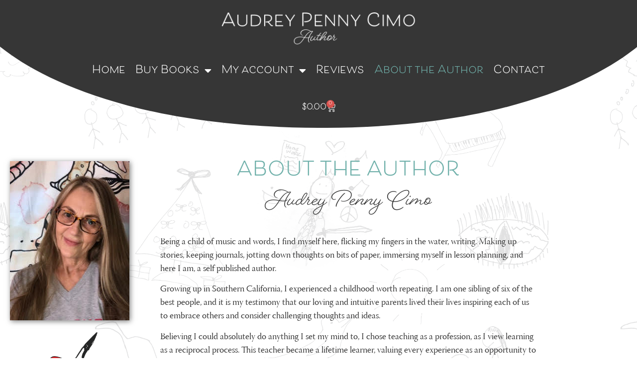

--- FILE ---
content_type: text/html; charset=UTF-8
request_url: https://audreypennycimo.com/about-the-author/
body_size: 20019
content:
<!doctype html>
<html lang="en-US">
<head>
	<meta charset="UTF-8">
	<meta name="viewport" content="width=device-width, initial-scale=1">
	<link rel="profile" href="https://gmpg.org/xfn/11">
	<meta name='robots' content='index, follow, max-image-preview:large, max-snippet:-1, max-video-preview:-1' />
	<style>img:is([sizes="auto" i], [sizes^="auto," i]) { contain-intrinsic-size: 3000px 1500px }</style>
	
	<!-- This site is optimized with the Yoast SEO plugin v26.6 - https://yoast.com/wordpress/plugins/seo/ -->
	<title>About the Author, Audrey Penny Cimo, Closing My Mind&#039;s Eye Tightly</title>
	<meta name="description" content="My pen was and is poised to express that which occupies my mind. I realize, too, the printed value of our words and set out on this road." />
	<link rel="canonical" href="https://audreypennycimo.com/about-the-author/" />
	<meta property="og:locale" content="en_US" />
	<meta property="og:type" content="article" />
	<meta property="og:title" content="About the Author, Audrey Penny Cimo, Closing My Mind&#039;s Eye Tightly" />
	<meta property="og:description" content="My pen was and is poised to express that which occupies my mind. I realize, too, the printed value of our words and set out on this road." />
	<meta property="og:url" content="https://audreypennycimo.com/about-the-author/" />
	<meta property="og:site_name" content="Audrey Penny Cimo, Author" />
	<meta property="article:modified_time" content="2025-03-10T18:52:06+00:00" />
	<meta property="og:image" content="https://audreypennycimo.com/wp-content/uploads/2021/11/audrey-penny-cimo-author-closing-my-minds-eye-tightly.png" />
	<meta property="og:image:width" content="240" />
	<meta property="og:image:height" content="320" />
	<meta property="og:image:type" content="image/png" />
	<meta name="twitter:card" content="summary_large_image" />
	<meta name="twitter:label1" content="Est. reading time" />
	<meta name="twitter:data1" content="2 minutes" />
	<script type="application/ld+json" class="yoast-schema-graph">{"@context":"https://schema.org","@graph":[{"@type":"WebPage","@id":"https://audreypennycimo.com/about-the-author/","url":"https://audreypennycimo.com/about-the-author/","name":"About the Author, Audrey Penny Cimo, Closing My Mind's Eye Tightly","isPartOf":{"@id":"https://audreypennycimo.com/#website"},"primaryImageOfPage":{"@id":"https://audreypennycimo.com/about-the-author/#primaryimage"},"image":{"@id":"https://audreypennycimo.com/about-the-author/#primaryimage"},"thumbnailUrl":"https://audreypennycimo.com/wp-content/uploads/2021/11/audrey-penny-cimo-author-closing-my-minds-eye-tightly.png","datePublished":"2021-11-16T16:30:59+00:00","dateModified":"2025-03-10T18:52:06+00:00","description":"My pen was and is poised to express that which occupies my mind. I realize, too, the printed value of our words and set out on this road.","breadcrumb":{"@id":"https://audreypennycimo.com/about-the-author/#breadcrumb"},"inLanguage":"en-US","potentialAction":[{"@type":"ReadAction","target":["https://audreypennycimo.com/about-the-author/"]}]},{"@type":"ImageObject","inLanguage":"en-US","@id":"https://audreypennycimo.com/about-the-author/#primaryimage","url":"https://audreypennycimo.com/wp-content/uploads/2021/11/audrey-penny-cimo-author-closing-my-minds-eye-tightly.png","contentUrl":"https://audreypennycimo.com/wp-content/uploads/2021/11/audrey-penny-cimo-author-closing-my-minds-eye-tightly.png","width":240,"height":320,"caption":"audrey penny cimo author closing my minds eye tightly"},{"@type":"BreadcrumbList","@id":"https://audreypennycimo.com/about-the-author/#breadcrumb","itemListElement":[{"@type":"ListItem","position":1,"name":"Home","item":"https://audreypennycimo.com/"},{"@type":"ListItem","position":2,"name":"About the Author"}]},{"@type":"WebSite","@id":"https://audreypennycimo.com/#website","url":"https://audreypennycimo.com/","name":"Audrey Penny Cimo, Author","description":"","publisher":{"@id":"https://audreypennycimo.com/#organization"},"potentialAction":[{"@type":"SearchAction","target":{"@type":"EntryPoint","urlTemplate":"https://audreypennycimo.com/?s={search_term_string}"},"query-input":{"@type":"PropertyValueSpecification","valueRequired":true,"valueName":"search_term_string"}}],"inLanguage":"en-US"},{"@type":"Organization","@id":"https://audreypennycimo.com/#organization","name":"Audrey Penny Cimo, Author","url":"https://audreypennycimo.com/","logo":{"@type":"ImageObject","inLanguage":"en-US","@id":"https://audreypennycimo.com/#/schema/logo/image/","url":"https://audreypennycimo.com/wp-content/uploads/2021/11/audrey-penny-cimo-author-logo-white.png","contentUrl":"https://audreypennycimo.com/wp-content/uploads/2021/11/audrey-penny-cimo-author-logo-white.png","width":818,"height":142,"caption":"Audrey Penny Cimo, Author"},"image":{"@id":"https://audreypennycimo.com/#/schema/logo/image/"}}]}</script>
	<!-- / Yoast SEO plugin. -->


<link rel='dns-prefetch' href='//collect.commerce.godaddy.com' />
<link rel="alternate" type="application/rss+xml" title="Audrey Penny Cimo, Author &raquo; Feed" href="https://audreypennycimo.com/feed/" />
<link rel="alternate" type="application/rss+xml" title="Audrey Penny Cimo, Author &raquo; Comments Feed" href="https://audreypennycimo.com/comments/feed/" />
		<!-- This site uses the Google Analytics by MonsterInsights plugin v9.11.1 - Using Analytics tracking - https://www.monsterinsights.com/ -->
							<script src="//www.googletagmanager.com/gtag/js?id=G-Z8FH9R339M"  data-cfasync="false" data-wpfc-render="false" async></script>
			<script data-cfasync="false" data-wpfc-render="false">
				var mi_version = '9.11.1';
				var mi_track_user = true;
				var mi_no_track_reason = '';
								var MonsterInsightsDefaultLocations = {"page_location":"https:\/\/audreypennycimo.com\/about-the-author\/"};
								if ( typeof MonsterInsightsPrivacyGuardFilter === 'function' ) {
					var MonsterInsightsLocations = (typeof MonsterInsightsExcludeQuery === 'object') ? MonsterInsightsPrivacyGuardFilter( MonsterInsightsExcludeQuery ) : MonsterInsightsPrivacyGuardFilter( MonsterInsightsDefaultLocations );
				} else {
					var MonsterInsightsLocations = (typeof MonsterInsightsExcludeQuery === 'object') ? MonsterInsightsExcludeQuery : MonsterInsightsDefaultLocations;
				}

								var disableStrs = [
										'ga-disable-G-Z8FH9R339M',
									];

				/* Function to detect opted out users */
				function __gtagTrackerIsOptedOut() {
					for (var index = 0; index < disableStrs.length; index++) {
						if (document.cookie.indexOf(disableStrs[index] + '=true') > -1) {
							return true;
						}
					}

					return false;
				}

				/* Disable tracking if the opt-out cookie exists. */
				if (__gtagTrackerIsOptedOut()) {
					for (var index = 0; index < disableStrs.length; index++) {
						window[disableStrs[index]] = true;
					}
				}

				/* Opt-out function */
				function __gtagTrackerOptout() {
					for (var index = 0; index < disableStrs.length; index++) {
						document.cookie = disableStrs[index] + '=true; expires=Thu, 31 Dec 2099 23:59:59 UTC; path=/';
						window[disableStrs[index]] = true;
					}
				}

				if ('undefined' === typeof gaOptout) {
					function gaOptout() {
						__gtagTrackerOptout();
					}
				}
								window.dataLayer = window.dataLayer || [];

				window.MonsterInsightsDualTracker = {
					helpers: {},
					trackers: {},
				};
				if (mi_track_user) {
					function __gtagDataLayer() {
						dataLayer.push(arguments);
					}

					function __gtagTracker(type, name, parameters) {
						if (!parameters) {
							parameters = {};
						}

						if (parameters.send_to) {
							__gtagDataLayer.apply(null, arguments);
							return;
						}

						if (type === 'event') {
														parameters.send_to = monsterinsights_frontend.v4_id;
							var hookName = name;
							if (typeof parameters['event_category'] !== 'undefined') {
								hookName = parameters['event_category'] + ':' + name;
							}

							if (typeof MonsterInsightsDualTracker.trackers[hookName] !== 'undefined') {
								MonsterInsightsDualTracker.trackers[hookName](parameters);
							} else {
								__gtagDataLayer('event', name, parameters);
							}
							
						} else {
							__gtagDataLayer.apply(null, arguments);
						}
					}

					__gtagTracker('js', new Date());
					__gtagTracker('set', {
						'developer_id.dZGIzZG': true,
											});
					if ( MonsterInsightsLocations.page_location ) {
						__gtagTracker('set', MonsterInsightsLocations);
					}
										__gtagTracker('config', 'G-Z8FH9R339M', {"forceSSL":"true","link_attribution":"true"} );
										window.gtag = __gtagTracker;										(function () {
						/* https://developers.google.com/analytics/devguides/collection/analyticsjs/ */
						/* ga and __gaTracker compatibility shim. */
						var noopfn = function () {
							return null;
						};
						var newtracker = function () {
							return new Tracker();
						};
						var Tracker = function () {
							return null;
						};
						var p = Tracker.prototype;
						p.get = noopfn;
						p.set = noopfn;
						p.send = function () {
							var args = Array.prototype.slice.call(arguments);
							args.unshift('send');
							__gaTracker.apply(null, args);
						};
						var __gaTracker = function () {
							var len = arguments.length;
							if (len === 0) {
								return;
							}
							var f = arguments[len - 1];
							if (typeof f !== 'object' || f === null || typeof f.hitCallback !== 'function') {
								if ('send' === arguments[0]) {
									var hitConverted, hitObject = false, action;
									if ('event' === arguments[1]) {
										if ('undefined' !== typeof arguments[3]) {
											hitObject = {
												'eventAction': arguments[3],
												'eventCategory': arguments[2],
												'eventLabel': arguments[4],
												'value': arguments[5] ? arguments[5] : 1,
											}
										}
									}
									if ('pageview' === arguments[1]) {
										if ('undefined' !== typeof arguments[2]) {
											hitObject = {
												'eventAction': 'page_view',
												'page_path': arguments[2],
											}
										}
									}
									if (typeof arguments[2] === 'object') {
										hitObject = arguments[2];
									}
									if (typeof arguments[5] === 'object') {
										Object.assign(hitObject, arguments[5]);
									}
									if ('undefined' !== typeof arguments[1].hitType) {
										hitObject = arguments[1];
										if ('pageview' === hitObject.hitType) {
											hitObject.eventAction = 'page_view';
										}
									}
									if (hitObject) {
										action = 'timing' === arguments[1].hitType ? 'timing_complete' : hitObject.eventAction;
										hitConverted = mapArgs(hitObject);
										__gtagTracker('event', action, hitConverted);
									}
								}
								return;
							}

							function mapArgs(args) {
								var arg, hit = {};
								var gaMap = {
									'eventCategory': 'event_category',
									'eventAction': 'event_action',
									'eventLabel': 'event_label',
									'eventValue': 'event_value',
									'nonInteraction': 'non_interaction',
									'timingCategory': 'event_category',
									'timingVar': 'name',
									'timingValue': 'value',
									'timingLabel': 'event_label',
									'page': 'page_path',
									'location': 'page_location',
									'title': 'page_title',
									'referrer' : 'page_referrer',
								};
								for (arg in args) {
																		if (!(!args.hasOwnProperty(arg) || !gaMap.hasOwnProperty(arg))) {
										hit[gaMap[arg]] = args[arg];
									} else {
										hit[arg] = args[arg];
									}
								}
								return hit;
							}

							try {
								f.hitCallback();
							} catch (ex) {
							}
						};
						__gaTracker.create = newtracker;
						__gaTracker.getByName = newtracker;
						__gaTracker.getAll = function () {
							return [];
						};
						__gaTracker.remove = noopfn;
						__gaTracker.loaded = true;
						window['__gaTracker'] = __gaTracker;
					})();
									} else {
										console.log("");
					(function () {
						function __gtagTracker() {
							return null;
						}

						window['__gtagTracker'] = __gtagTracker;
						window['gtag'] = __gtagTracker;
					})();
									}
			</script>
							<!-- / Google Analytics by MonsterInsights -->
		<script>
window._wpemojiSettings = {"baseUrl":"https:\/\/s.w.org\/images\/core\/emoji\/16.0.1\/72x72\/","ext":".png","svgUrl":"https:\/\/s.w.org\/images\/core\/emoji\/16.0.1\/svg\/","svgExt":".svg","source":{"concatemoji":"https:\/\/audreypennycimo.com\/wp-includes\/js\/wp-emoji-release.min.js?ver=6.8.3"}};
/*! This file is auto-generated */
!function(s,n){var o,i,e;function c(e){try{var t={supportTests:e,timestamp:(new Date).valueOf()};sessionStorage.setItem(o,JSON.stringify(t))}catch(e){}}function p(e,t,n){e.clearRect(0,0,e.canvas.width,e.canvas.height),e.fillText(t,0,0);var t=new Uint32Array(e.getImageData(0,0,e.canvas.width,e.canvas.height).data),a=(e.clearRect(0,0,e.canvas.width,e.canvas.height),e.fillText(n,0,0),new Uint32Array(e.getImageData(0,0,e.canvas.width,e.canvas.height).data));return t.every(function(e,t){return e===a[t]})}function u(e,t){e.clearRect(0,0,e.canvas.width,e.canvas.height),e.fillText(t,0,0);for(var n=e.getImageData(16,16,1,1),a=0;a<n.data.length;a++)if(0!==n.data[a])return!1;return!0}function f(e,t,n,a){switch(t){case"flag":return n(e,"\ud83c\udff3\ufe0f\u200d\u26a7\ufe0f","\ud83c\udff3\ufe0f\u200b\u26a7\ufe0f")?!1:!n(e,"\ud83c\udde8\ud83c\uddf6","\ud83c\udde8\u200b\ud83c\uddf6")&&!n(e,"\ud83c\udff4\udb40\udc67\udb40\udc62\udb40\udc65\udb40\udc6e\udb40\udc67\udb40\udc7f","\ud83c\udff4\u200b\udb40\udc67\u200b\udb40\udc62\u200b\udb40\udc65\u200b\udb40\udc6e\u200b\udb40\udc67\u200b\udb40\udc7f");case"emoji":return!a(e,"\ud83e\udedf")}return!1}function g(e,t,n,a){var r="undefined"!=typeof WorkerGlobalScope&&self instanceof WorkerGlobalScope?new OffscreenCanvas(300,150):s.createElement("canvas"),o=r.getContext("2d",{willReadFrequently:!0}),i=(o.textBaseline="top",o.font="600 32px Arial",{});return e.forEach(function(e){i[e]=t(o,e,n,a)}),i}function t(e){var t=s.createElement("script");t.src=e,t.defer=!0,s.head.appendChild(t)}"undefined"!=typeof Promise&&(o="wpEmojiSettingsSupports",i=["flag","emoji"],n.supports={everything:!0,everythingExceptFlag:!0},e=new Promise(function(e){s.addEventListener("DOMContentLoaded",e,{once:!0})}),new Promise(function(t){var n=function(){try{var e=JSON.parse(sessionStorage.getItem(o));if("object"==typeof e&&"number"==typeof e.timestamp&&(new Date).valueOf()<e.timestamp+604800&&"object"==typeof e.supportTests)return e.supportTests}catch(e){}return null}();if(!n){if("undefined"!=typeof Worker&&"undefined"!=typeof OffscreenCanvas&&"undefined"!=typeof URL&&URL.createObjectURL&&"undefined"!=typeof Blob)try{var e="postMessage("+g.toString()+"("+[JSON.stringify(i),f.toString(),p.toString(),u.toString()].join(",")+"));",a=new Blob([e],{type:"text/javascript"}),r=new Worker(URL.createObjectURL(a),{name:"wpTestEmojiSupports"});return void(r.onmessage=function(e){c(n=e.data),r.terminate(),t(n)})}catch(e){}c(n=g(i,f,p,u))}t(n)}).then(function(e){for(var t in e)n.supports[t]=e[t],n.supports.everything=n.supports.everything&&n.supports[t],"flag"!==t&&(n.supports.everythingExceptFlag=n.supports.everythingExceptFlag&&n.supports[t]);n.supports.everythingExceptFlag=n.supports.everythingExceptFlag&&!n.supports.flag,n.DOMReady=!1,n.readyCallback=function(){n.DOMReady=!0}}).then(function(){return e}).then(function(){var e;n.supports.everything||(n.readyCallback(),(e=n.source||{}).concatemoji?t(e.concatemoji):e.wpemoji&&e.twemoji&&(t(e.twemoji),t(e.wpemoji)))}))}((window,document),window._wpemojiSettings);
</script>
<link rel="stylesheet" type="text/css" href="https://use.typekit.net/xmb6iem.css"><link rel='stylesheet' id='godaddy-payments-payinperson-main-styles-css' href='https://audreypennycimo.com/wp-content/mu-plugins/vendor/godaddy/mwc-core/assets/css/pay-in-person-method.css' media='all' />
<style id='wp-emoji-styles-inline-css'>

	img.wp-smiley, img.emoji {
		display: inline !important;
		border: none !important;
		box-shadow: none !important;
		height: 1em !important;
		width: 1em !important;
		margin: 0 0.07em !important;
		vertical-align: -0.1em !important;
		background: none !important;
		padding: 0 !important;
	}
</style>
<style id='global-styles-inline-css'>
:root{--wp--preset--aspect-ratio--square: 1;--wp--preset--aspect-ratio--4-3: 4/3;--wp--preset--aspect-ratio--3-4: 3/4;--wp--preset--aspect-ratio--3-2: 3/2;--wp--preset--aspect-ratio--2-3: 2/3;--wp--preset--aspect-ratio--16-9: 16/9;--wp--preset--aspect-ratio--9-16: 9/16;--wp--preset--color--black: #000000;--wp--preset--color--cyan-bluish-gray: #abb8c3;--wp--preset--color--white: #ffffff;--wp--preset--color--pale-pink: #f78da7;--wp--preset--color--vivid-red: #cf2e2e;--wp--preset--color--luminous-vivid-orange: #ff6900;--wp--preset--color--luminous-vivid-amber: #fcb900;--wp--preset--color--light-green-cyan: #7bdcb5;--wp--preset--color--vivid-green-cyan: #00d084;--wp--preset--color--pale-cyan-blue: #8ed1fc;--wp--preset--color--vivid-cyan-blue: #0693e3;--wp--preset--color--vivid-purple: #9b51e0;--wp--preset--gradient--vivid-cyan-blue-to-vivid-purple: linear-gradient(135deg,rgba(6,147,227,1) 0%,rgb(155,81,224) 100%);--wp--preset--gradient--light-green-cyan-to-vivid-green-cyan: linear-gradient(135deg,rgb(122,220,180) 0%,rgb(0,208,130) 100%);--wp--preset--gradient--luminous-vivid-amber-to-luminous-vivid-orange: linear-gradient(135deg,rgba(252,185,0,1) 0%,rgba(255,105,0,1) 100%);--wp--preset--gradient--luminous-vivid-orange-to-vivid-red: linear-gradient(135deg,rgba(255,105,0,1) 0%,rgb(207,46,46) 100%);--wp--preset--gradient--very-light-gray-to-cyan-bluish-gray: linear-gradient(135deg,rgb(238,238,238) 0%,rgb(169,184,195) 100%);--wp--preset--gradient--cool-to-warm-spectrum: linear-gradient(135deg,rgb(74,234,220) 0%,rgb(151,120,209) 20%,rgb(207,42,186) 40%,rgb(238,44,130) 60%,rgb(251,105,98) 80%,rgb(254,248,76) 100%);--wp--preset--gradient--blush-light-purple: linear-gradient(135deg,rgb(255,206,236) 0%,rgb(152,150,240) 100%);--wp--preset--gradient--blush-bordeaux: linear-gradient(135deg,rgb(254,205,165) 0%,rgb(254,45,45) 50%,rgb(107,0,62) 100%);--wp--preset--gradient--luminous-dusk: linear-gradient(135deg,rgb(255,203,112) 0%,rgb(199,81,192) 50%,rgb(65,88,208) 100%);--wp--preset--gradient--pale-ocean: linear-gradient(135deg,rgb(255,245,203) 0%,rgb(182,227,212) 50%,rgb(51,167,181) 100%);--wp--preset--gradient--electric-grass: linear-gradient(135deg,rgb(202,248,128) 0%,rgb(113,206,126) 100%);--wp--preset--gradient--midnight: linear-gradient(135deg,rgb(2,3,129) 0%,rgb(40,116,252) 100%);--wp--preset--font-size--small: 13px;--wp--preset--font-size--medium: 20px;--wp--preset--font-size--large: 36px;--wp--preset--font-size--x-large: 42px;--wp--preset--spacing--20: 0.44rem;--wp--preset--spacing--30: 0.67rem;--wp--preset--spacing--40: 1rem;--wp--preset--spacing--50: 1.5rem;--wp--preset--spacing--60: 2.25rem;--wp--preset--spacing--70: 3.38rem;--wp--preset--spacing--80: 5.06rem;--wp--preset--shadow--natural: 6px 6px 9px rgba(0, 0, 0, 0.2);--wp--preset--shadow--deep: 12px 12px 50px rgba(0, 0, 0, 0.4);--wp--preset--shadow--sharp: 6px 6px 0px rgba(0, 0, 0, 0.2);--wp--preset--shadow--outlined: 6px 6px 0px -3px rgba(255, 255, 255, 1), 6px 6px rgba(0, 0, 0, 1);--wp--preset--shadow--crisp: 6px 6px 0px rgba(0, 0, 0, 1);}:root { --wp--style--global--content-size: 800px;--wp--style--global--wide-size: 1200px; }:where(body) { margin: 0; }.wp-site-blocks > .alignleft { float: left; margin-right: 2em; }.wp-site-blocks > .alignright { float: right; margin-left: 2em; }.wp-site-blocks > .aligncenter { justify-content: center; margin-left: auto; margin-right: auto; }:where(.wp-site-blocks) > * { margin-block-start: 24px; margin-block-end: 0; }:where(.wp-site-blocks) > :first-child { margin-block-start: 0; }:where(.wp-site-blocks) > :last-child { margin-block-end: 0; }:root { --wp--style--block-gap: 24px; }:root :where(.is-layout-flow) > :first-child{margin-block-start: 0;}:root :where(.is-layout-flow) > :last-child{margin-block-end: 0;}:root :where(.is-layout-flow) > *{margin-block-start: 24px;margin-block-end: 0;}:root :where(.is-layout-constrained) > :first-child{margin-block-start: 0;}:root :where(.is-layout-constrained) > :last-child{margin-block-end: 0;}:root :where(.is-layout-constrained) > *{margin-block-start: 24px;margin-block-end: 0;}:root :where(.is-layout-flex){gap: 24px;}:root :where(.is-layout-grid){gap: 24px;}.is-layout-flow > .alignleft{float: left;margin-inline-start: 0;margin-inline-end: 2em;}.is-layout-flow > .alignright{float: right;margin-inline-start: 2em;margin-inline-end: 0;}.is-layout-flow > .aligncenter{margin-left: auto !important;margin-right: auto !important;}.is-layout-constrained > .alignleft{float: left;margin-inline-start: 0;margin-inline-end: 2em;}.is-layout-constrained > .alignright{float: right;margin-inline-start: 2em;margin-inline-end: 0;}.is-layout-constrained > .aligncenter{margin-left: auto !important;margin-right: auto !important;}.is-layout-constrained > :where(:not(.alignleft):not(.alignright):not(.alignfull)){max-width: var(--wp--style--global--content-size);margin-left: auto !important;margin-right: auto !important;}.is-layout-constrained > .alignwide{max-width: var(--wp--style--global--wide-size);}body .is-layout-flex{display: flex;}.is-layout-flex{flex-wrap: wrap;align-items: center;}.is-layout-flex > :is(*, div){margin: 0;}body .is-layout-grid{display: grid;}.is-layout-grid > :is(*, div){margin: 0;}body{padding-top: 0px;padding-right: 0px;padding-bottom: 0px;padding-left: 0px;}a:where(:not(.wp-element-button)){text-decoration: underline;}:root :where(.wp-element-button, .wp-block-button__link){background-color: #32373c;border-width: 0;color: #fff;font-family: inherit;font-size: inherit;line-height: inherit;padding: calc(0.667em + 2px) calc(1.333em + 2px);text-decoration: none;}.has-black-color{color: var(--wp--preset--color--black) !important;}.has-cyan-bluish-gray-color{color: var(--wp--preset--color--cyan-bluish-gray) !important;}.has-white-color{color: var(--wp--preset--color--white) !important;}.has-pale-pink-color{color: var(--wp--preset--color--pale-pink) !important;}.has-vivid-red-color{color: var(--wp--preset--color--vivid-red) !important;}.has-luminous-vivid-orange-color{color: var(--wp--preset--color--luminous-vivid-orange) !important;}.has-luminous-vivid-amber-color{color: var(--wp--preset--color--luminous-vivid-amber) !important;}.has-light-green-cyan-color{color: var(--wp--preset--color--light-green-cyan) !important;}.has-vivid-green-cyan-color{color: var(--wp--preset--color--vivid-green-cyan) !important;}.has-pale-cyan-blue-color{color: var(--wp--preset--color--pale-cyan-blue) !important;}.has-vivid-cyan-blue-color{color: var(--wp--preset--color--vivid-cyan-blue) !important;}.has-vivid-purple-color{color: var(--wp--preset--color--vivid-purple) !important;}.has-black-background-color{background-color: var(--wp--preset--color--black) !important;}.has-cyan-bluish-gray-background-color{background-color: var(--wp--preset--color--cyan-bluish-gray) !important;}.has-white-background-color{background-color: var(--wp--preset--color--white) !important;}.has-pale-pink-background-color{background-color: var(--wp--preset--color--pale-pink) !important;}.has-vivid-red-background-color{background-color: var(--wp--preset--color--vivid-red) !important;}.has-luminous-vivid-orange-background-color{background-color: var(--wp--preset--color--luminous-vivid-orange) !important;}.has-luminous-vivid-amber-background-color{background-color: var(--wp--preset--color--luminous-vivid-amber) !important;}.has-light-green-cyan-background-color{background-color: var(--wp--preset--color--light-green-cyan) !important;}.has-vivid-green-cyan-background-color{background-color: var(--wp--preset--color--vivid-green-cyan) !important;}.has-pale-cyan-blue-background-color{background-color: var(--wp--preset--color--pale-cyan-blue) !important;}.has-vivid-cyan-blue-background-color{background-color: var(--wp--preset--color--vivid-cyan-blue) !important;}.has-vivid-purple-background-color{background-color: var(--wp--preset--color--vivid-purple) !important;}.has-black-border-color{border-color: var(--wp--preset--color--black) !important;}.has-cyan-bluish-gray-border-color{border-color: var(--wp--preset--color--cyan-bluish-gray) !important;}.has-white-border-color{border-color: var(--wp--preset--color--white) !important;}.has-pale-pink-border-color{border-color: var(--wp--preset--color--pale-pink) !important;}.has-vivid-red-border-color{border-color: var(--wp--preset--color--vivid-red) !important;}.has-luminous-vivid-orange-border-color{border-color: var(--wp--preset--color--luminous-vivid-orange) !important;}.has-luminous-vivid-amber-border-color{border-color: var(--wp--preset--color--luminous-vivid-amber) !important;}.has-light-green-cyan-border-color{border-color: var(--wp--preset--color--light-green-cyan) !important;}.has-vivid-green-cyan-border-color{border-color: var(--wp--preset--color--vivid-green-cyan) !important;}.has-pale-cyan-blue-border-color{border-color: var(--wp--preset--color--pale-cyan-blue) !important;}.has-vivid-cyan-blue-border-color{border-color: var(--wp--preset--color--vivid-cyan-blue) !important;}.has-vivid-purple-border-color{border-color: var(--wp--preset--color--vivid-purple) !important;}.has-vivid-cyan-blue-to-vivid-purple-gradient-background{background: var(--wp--preset--gradient--vivid-cyan-blue-to-vivid-purple) !important;}.has-light-green-cyan-to-vivid-green-cyan-gradient-background{background: var(--wp--preset--gradient--light-green-cyan-to-vivid-green-cyan) !important;}.has-luminous-vivid-amber-to-luminous-vivid-orange-gradient-background{background: var(--wp--preset--gradient--luminous-vivid-amber-to-luminous-vivid-orange) !important;}.has-luminous-vivid-orange-to-vivid-red-gradient-background{background: var(--wp--preset--gradient--luminous-vivid-orange-to-vivid-red) !important;}.has-very-light-gray-to-cyan-bluish-gray-gradient-background{background: var(--wp--preset--gradient--very-light-gray-to-cyan-bluish-gray) !important;}.has-cool-to-warm-spectrum-gradient-background{background: var(--wp--preset--gradient--cool-to-warm-spectrum) !important;}.has-blush-light-purple-gradient-background{background: var(--wp--preset--gradient--blush-light-purple) !important;}.has-blush-bordeaux-gradient-background{background: var(--wp--preset--gradient--blush-bordeaux) !important;}.has-luminous-dusk-gradient-background{background: var(--wp--preset--gradient--luminous-dusk) !important;}.has-pale-ocean-gradient-background{background: var(--wp--preset--gradient--pale-ocean) !important;}.has-electric-grass-gradient-background{background: var(--wp--preset--gradient--electric-grass) !important;}.has-midnight-gradient-background{background: var(--wp--preset--gradient--midnight) !important;}.has-small-font-size{font-size: var(--wp--preset--font-size--small) !important;}.has-medium-font-size{font-size: var(--wp--preset--font-size--medium) !important;}.has-large-font-size{font-size: var(--wp--preset--font-size--large) !important;}.has-x-large-font-size{font-size: var(--wp--preset--font-size--x-large) !important;}
:root :where(.wp-block-pullquote){font-size: 1.5em;line-height: 1.6;}
</style>
<link rel='stylesheet' id='woocommerce-layout-css' href='https://audreypennycimo.com/wp-content/plugins/woocommerce/assets/css/woocommerce-layout.css?ver=10.4.3' media='all' />
<link rel='stylesheet' id='woocommerce-smallscreen-css' href='https://audreypennycimo.com/wp-content/plugins/woocommerce/assets/css/woocommerce-smallscreen.css?ver=10.4.3' media='only screen and (max-width: 768px)' />
<link rel='stylesheet' id='woocommerce-general-css' href='https://audreypennycimo.com/wp-content/plugins/woocommerce/assets/css/woocommerce.css?ver=10.4.3' media='all' />
<style id='woocommerce-inline-inline-css'>
.woocommerce form .form-row .required { visibility: visible; }
</style>
<link rel='stylesheet' id='wp-components-css' href='https://audreypennycimo.com/wp-includes/css/dist/components/style.min.css?ver=6.8.3' media='all' />
<link rel='stylesheet' id='godaddy-styles-css' href='https://audreypennycimo.com/wp-content/mu-plugins/vendor/wpex/godaddy-launch/includes/Dependencies/GoDaddy/Styles/build/latest.css?ver=2.0.2' media='all' />
<link rel='stylesheet' id='hello-elementor-css' href='https://audreypennycimo.com/wp-content/themes/hello-elementor/assets/css/reset.css?ver=3.4.5' media='all' />
<link rel='stylesheet' id='hello-elementor-theme-style-css' href='https://audreypennycimo.com/wp-content/themes/hello-elementor/assets/css/theme.css?ver=3.4.5' media='all' />
<link rel='stylesheet' id='hello-elementor-header-footer-css' href='https://audreypennycimo.com/wp-content/themes/hello-elementor/assets/css/header-footer.css?ver=3.4.5' media='all' />
<link rel='stylesheet' id='dflip-style-css' href='https://audreypennycimo.com/wp-content/plugins/3d-flipbook-dflip-lite/assets/css/dflip.min.css?ver=2.4.20' media='all' />
<link rel='stylesheet' id='elementor-frontend-css' href='https://audreypennycimo.com/wp-content/plugins/elementor/assets/css/frontend.min.css?ver=3.34.0' media='all' />
<style id='elementor-frontend-inline-css'>
.elementor-kit-6{--e-global-color-primary:#71B1AB;--e-global-color-secondary:#363636;--e-global-color-text:#363636;--e-global-color-accent:#71B1AB;--e-global-color-b753068:#363636;--e-global-color-3f6a510:#71B1AB;--e-global-color-b681b05:#FFFFFF;--e-global-color-15d2b8d:#3636360D;--e-global-typography-primary-font-family:"beloved-sans";--e-global-typography-primary-font-weight:700;--e-global-typography-primary-line-height:1.5em;--e-global-typography-secondary-font-family:"beloved-sans";--e-global-typography-secondary-font-weight:700;--e-global-typography-secondary-line-height:1.5em;--e-global-typography-text-font-family:"warnock-pro-display";--e-global-typography-text-font-size:18px;--e-global-typography-text-font-weight:400;--e-global-typography-text-line-height:1.5em;--e-global-typography-accent-font-family:"Roboto";--e-global-typography-accent-font-weight:500;--e-global-typography-9244260-font-family:"beloved-sans";--e-global-typography-9244260-font-size:15px;--e-global-typography-9244260-font-weight:700;--e-global-typography-9244260-line-height:1.5em;color:#363636;font-family:"warnock-pro-subhead", Sans-serif;font-size:18px;font-weight:400;line-height:1.5em;}.elementor-kit-6 button,.elementor-kit-6 input[type="button"],.elementor-kit-6 input[type="submit"],.elementor-kit-6 .elementor-button{background-color:var( --e-global-color-3f6a510 );font-family:"beloved-sans", Sans-serif;font-size:18px;font-weight:700;color:var( --e-global-color-b681b05 );}.elementor-kit-6 button:hover,.elementor-kit-6 button:focus,.elementor-kit-6 input[type="button"]:hover,.elementor-kit-6 input[type="button"]:focus,.elementor-kit-6 input[type="submit"]:hover,.elementor-kit-6 input[type="submit"]:focus,.elementor-kit-6 .elementor-button:hover,.elementor-kit-6 .elementor-button:focus{background-color:var( --e-global-color-3f6a510 );color:var( --e-global-color-b753068 );}.elementor-kit-6 e-page-transition{background-color:#FFBC7D;}.elementor-kit-6 a{color:var( --e-global-color-3f6a510 );}.elementor-kit-6 a:hover{color:var( --e-global-color-b753068 );}.elementor-kit-6 h1{color:var( --e-global-color-3f6a510 );font-family:"beloved-sans", Sans-serif;font-size:36px;font-weight:700;text-transform:uppercase;line-height:1em;}.elementor-kit-6 h2{color:var( --e-global-color-3f6a510 );font-family:"beloved-sans", Sans-serif;font-size:28px;font-weight:700;line-height:1em;}.elementor-kit-6 h3{color:var( --e-global-color-3f6a510 );font-family:"beloved-sans", Sans-serif;font-size:24px;font-weight:700;line-height:1em;}.elementor-kit-6 h4{color:var( --e-global-color-3f6a510 );font-family:"beloved-sans", Sans-serif;font-size:20px;font-weight:700;line-height:1em;}.elementor-kit-6 h5{color:var( --e-global-color-3f6a510 );font-weight:700;line-height:1em;}.elementor-kit-6 h6{color:var( --e-global-color-3f6a510 );font-family:"beloved-sans", Sans-serif;font-weight:700;line-height:1em;}.elementor-section.elementor-section-boxed > .elementor-container{max-width:1140px;}.e-con{--container-max-width:1140px;}.elementor-widget:not(:last-child){margin-block-end:20px;}.elementor-element{--widgets-spacing:20px 20px;--widgets-spacing-row:20px;--widgets-spacing-column:20px;}{}h1.entry-title{display:var(--page-title-display);}.site-header .site-branding{flex-direction:column;align-items:stretch;}.site-header{padding-inline-end:0px;padding-inline-start:0px;}.site-footer .site-branding{flex-direction:column;align-items:stretch;}@media(max-width:1024px){.elementor-section.elementor-section-boxed > .elementor-container{max-width:1024px;}.e-con{--container-max-width:1024px;}}@media(max-width:767px){.elementor-section.elementor-section-boxed > .elementor-container{max-width:767px;}.e-con{--container-max-width:767px;}}/* Start custom CSS */h2, h3, h4, h5, h6
{
    margin-top: 30px;
    margin-bottom: 10px;
}/* End custom CSS */
.elementor-153 .elementor-element.elementor-element-5e01563{margin-top:4%;margin-bottom:2%;}.elementor-widget-image .widget-image-caption{color:var( --e-global-color-text );font-family:var( --e-global-typography-text-font-family ), Sans-serif;font-size:var( --e-global-typography-text-font-size );font-weight:var( --e-global-typography-text-font-weight );line-height:var( --e-global-typography-text-line-height );}.elementor-153 .elementor-element.elementor-element-c4669b8 img{filter:brightness( 100% ) contrast( 100% ) saturate( 100% ) blur( 0px ) hue-rotate( 0deg );border-radius:0px 0px 0px 0px;box-shadow:2px 2px 10px 0px rgba(0, 0, 0, 0.51);}.elementor-153 .elementor-element.elementor-element-e46b1dd img{height:166px;object-fit:contain;object-position:center center;}.elementor-widget-heading .elementor-heading-title{font-family:var( --e-global-typography-primary-font-family ), Sans-serif;font-weight:var( --e-global-typography-primary-font-weight );line-height:var( --e-global-typography-primary-line-height );color:var( --e-global-color-primary );}.elementor-153 .elementor-element.elementor-element-af99e32{text-align:center;}.elementor-153 .elementor-element.elementor-element-af99e32 .elementor-heading-title{font-family:"beloved-sans", Sans-serif;font-size:40px;font-weight:700;line-height:1em;color:var( --e-global-color-3f6a510 );}.elementor-153 .elementor-element.elementor-element-c433a03 > .elementor-widget-container{margin:0% 0% 3% 0%;}.elementor-153 .elementor-element.elementor-element-c433a03{text-align:center;}.elementor-153 .elementor-element.elementor-element-c433a03 .elementor-heading-title{font-family:"beloved-script", Sans-serif;font-size:45px;font-weight:700;text-transform:none;line-height:1em;color:var( --e-global-color-b753068 );}.elementor-widget-text-editor{font-family:var( --e-global-typography-text-font-family ), Sans-serif;font-size:var( --e-global-typography-text-font-size );font-weight:var( --e-global-typography-text-font-weight );line-height:var( --e-global-typography-text-line-height );color:var( --e-global-color-text );}.elementor-widget-text-editor.elementor-drop-cap-view-stacked .elementor-drop-cap{background-color:var( --e-global-color-primary );}.elementor-widget-text-editor.elementor-drop-cap-view-framed .elementor-drop-cap, .elementor-widget-text-editor.elementor-drop-cap-view-default .elementor-drop-cap{color:var( --e-global-color-primary );border-color:var( --e-global-color-primary );}.elementor-153 .elementor-element.elementor-element-633d244 > .elementor-widget-container{margin:0px 0px 0px 0px;padding:0% 5% 0% 5%;}.elementor-153 .elementor-element.elementor-element-633d244{text-align:center;}.elementor-153 .elementor-element.elementor-element-e546c63{text-align:center;}.elementor-153 .elementor-element.elementor-element-e546c63 .elementor-heading-title{font-family:"beloved-script", Sans-serif;font-size:44px;font-weight:700;line-height:1.5em;}.elementor-153 .elementor-element.elementor-element-38f8e92:not(.elementor-motion-effects-element-type-background), .elementor-153 .elementor-element.elementor-element-38f8e92 > .elementor-motion-effects-container > .elementor-motion-effects-layer{background-color:#3636364F;}.elementor-153 .elementor-element.elementor-element-38f8e92{transition:background 0.3s, border 0.3s, border-radius 0.3s, box-shadow 0.3s;padding:1% 0% 1% 0%;}.elementor-153 .elementor-element.elementor-element-38f8e92 > .elementor-background-overlay{transition:background 0.3s, border-radius 0.3s, opacity 0.3s;}.elementor-widget-button .elementor-button{background-color:var( --e-global-color-accent );font-family:var( --e-global-typography-accent-font-family ), Sans-serif;font-weight:var( --e-global-typography-accent-font-weight );}.elementor-153 .elementor-element.elementor-element-d0bbf7b > .elementor-widget-container{margin:0% 0% 0% 0%;}.elementor-153 .elementor-element.elementor-element-8f4d47c > .elementor-widget-container{padding:0% 0% 0% 0%;}.elementor-153 .elementor-element.elementor-element-d84f5d7:not(.elementor-motion-effects-element-type-background), .elementor-153 .elementor-element.elementor-element-d84f5d7 > .elementor-motion-effects-container > .elementor-motion-effects-layer{background-color:#71B1AB4F;}.elementor-153 .elementor-element.elementor-element-d84f5d7{transition:background 0.3s, border 0.3s, border-radius 0.3s, box-shadow 0.3s;padding:2% 0% 2% 0%;}.elementor-153 .elementor-element.elementor-element-d84f5d7 > .elementor-background-overlay{transition:background 0.3s, border-radius 0.3s, opacity 0.3s;}.elementor-153 .elementor-element.elementor-element-152fdef > .elementor-widget-container{margin:0px 0px 0px 0px;padding:0% 10% 0% 10%;}.elementor-153 .elementor-element.elementor-element-152fdef{text-align:center;}.elementor-153 .elementor-element.elementor-element-af5cd98 > .elementor-widget-container{margin:0% 0% 0% 0%;}body.elementor-page-153:not(.elementor-motion-effects-element-type-background), body.elementor-page-153 > .elementor-motion-effects-container > .elementor-motion-effects-layer{background-image:url("https://audreypennycimo.com/wp-content/uploads/2021/11/audrey-penny-cimo-author-background-18.png");background-position:top center;background-size:contain;}@media(min-width:768px){.elementor-153 .elementor-element.elementor-element-d4c9112{width:23.212%;}.elementor-153 .elementor-element.elementor-element-ee9b409{width:76.788%;}}@media(max-width:1024px){.elementor-widget-image .widget-image-caption{font-size:var( --e-global-typography-text-font-size );line-height:var( --e-global-typography-text-line-height );}.elementor-widget-heading .elementor-heading-title{line-height:var( --e-global-typography-primary-line-height );}.elementor-widget-text-editor{font-size:var( --e-global-typography-text-font-size );line-height:var( --e-global-typography-text-line-height );}}@media(max-width:767px){.elementor-widget-image .widget-image-caption{font-size:var( --e-global-typography-text-font-size );line-height:var( --e-global-typography-text-line-height );}.elementor-widget-heading .elementor-heading-title{line-height:var( --e-global-typography-primary-line-height );}.elementor-widget-text-editor{font-size:var( --e-global-typography-text-font-size );line-height:var( --e-global-typography-text-line-height );}.elementor-153 .elementor-element.elementor-element-633d244 > .elementor-widget-container{padding:0px 0px 0px 0px;}.elementor-153 .elementor-element.elementor-element-d0bbf7b > .elementor-widget-container{padding:7% 0% 7% 0%;}.elementor-153 .elementor-element.elementor-element-8f4d47c > .elementor-widget-container{padding:7% 0% 7% 0%;}.elementor-153 .elementor-element.elementor-element-152fdef > .elementor-widget-container{padding:0px 0px 0px 0px;}.elementor-153 .elementor-element.elementor-element-af5cd98 > .elementor-widget-container{padding:5% 0% 7% 0%;}}
.elementor-9 .elementor-element.elementor-element-355370a5 > .elementor-container > .elementor-column > .elementor-widget-wrap{align-content:flex-start;align-items:flex-start;}.elementor-9 .elementor-element.elementor-element-355370a5 > .elementor-background-overlay{opacity:0.5;transition:background 0.3s, border-radius 0.3s, opacity 0.3s;}.elementor-9 .elementor-element.elementor-element-355370a5{transition:background 0.3s, border 0.3s, border-radius 0.3s, box-shadow 0.3s;margin-top:0%;margin-bottom:1%;padding:1% 0% 0% 0%;}.elementor-9 .elementor-element.elementor-element-355370a5 > .elementor-shape-top .elementor-shape-fill{fill:var( --e-global-color-b753068 );}.elementor-9 .elementor-element.elementor-element-355370a5 > .elementor-shape-top svg{width:calc(110% + 1.3px);height:258px;}.elementor-widget-theme-site-logo .widget-image-caption{color:var( --e-global-color-text );font-family:var( --e-global-typography-text-font-family ), Sans-serif;font-size:var( --e-global-typography-text-font-size );font-weight:var( --e-global-typography-text-font-weight );line-height:var( --e-global-typography-text-line-height );}.elementor-9 .elementor-element.elementor-element-392e208 > .elementor-widget-container{margin:0px 0px 0px 0px;padding:0px 0px 0px 0px;}.elementor-9 .elementor-element.elementor-element-392e208{text-align:center;}.elementor-9 .elementor-element.elementor-element-392e208 img{width:49%;}.elementor-widget-nav-menu .elementor-nav-menu .elementor-item{font-family:var( --e-global-typography-primary-font-family ), Sans-serif;font-weight:var( --e-global-typography-primary-font-weight );line-height:var( --e-global-typography-primary-line-height );}.elementor-widget-nav-menu .elementor-nav-menu--main .elementor-item{color:var( --e-global-color-text );fill:var( --e-global-color-text );}.elementor-widget-nav-menu .elementor-nav-menu--main .elementor-item:hover,
					.elementor-widget-nav-menu .elementor-nav-menu--main .elementor-item.elementor-item-active,
					.elementor-widget-nav-menu .elementor-nav-menu--main .elementor-item.highlighted,
					.elementor-widget-nav-menu .elementor-nav-menu--main .elementor-item:focus{color:var( --e-global-color-accent );fill:var( --e-global-color-accent );}.elementor-widget-nav-menu .elementor-nav-menu--main:not(.e--pointer-framed) .elementor-item:before,
					.elementor-widget-nav-menu .elementor-nav-menu--main:not(.e--pointer-framed) .elementor-item:after{background-color:var( --e-global-color-accent );}.elementor-widget-nav-menu .e--pointer-framed .elementor-item:before,
					.elementor-widget-nav-menu .e--pointer-framed .elementor-item:after{border-color:var( --e-global-color-accent );}.elementor-widget-nav-menu{--e-nav-menu-divider-color:var( --e-global-color-text );}.elementor-widget-nav-menu .elementor-nav-menu--dropdown .elementor-item, .elementor-widget-nav-menu .elementor-nav-menu--dropdown  .elementor-sub-item{font-family:var( --e-global-typography-accent-font-family ), Sans-serif;font-weight:var( --e-global-typography-accent-font-weight );}.elementor-9 .elementor-element.elementor-element-85ee1bf .elementor-menu-toggle{margin:0 auto;background-color:rgba(0,0,0,0);}.elementor-9 .elementor-element.elementor-element-85ee1bf .elementor-nav-menu .elementor-item{font-family:"beloved-sans", Sans-serif;font-size:22px;font-weight:700;line-height:1.5em;}.elementor-9 .elementor-element.elementor-element-85ee1bf .elementor-nav-menu--main .elementor-item{color:var( --e-global-color-b681b05 );fill:var( --e-global-color-b681b05 );padding-left:10px;padding-right:10px;}.elementor-9 .elementor-element.elementor-element-85ee1bf .elementor-nav-menu--main .elementor-item.elementor-item-active{color:var( --e-global-color-3f6a510 );}.elementor-9 .elementor-element.elementor-element-85ee1bf{--e-nav-menu-horizontal-menu-item-margin:calc( 0px / 2 );}.elementor-9 .elementor-element.elementor-element-85ee1bf .elementor-nav-menu--main:not(.elementor-nav-menu--layout-horizontal) .elementor-nav-menu > li:not(:last-child){margin-bottom:0px;}.elementor-9 .elementor-element.elementor-element-85ee1bf .elementor-nav-menu--dropdown a, .elementor-9 .elementor-element.elementor-element-85ee1bf .elementor-menu-toggle{color:var( --e-global-color-b753068 );fill:var( --e-global-color-b753068 );}.elementor-9 .elementor-element.elementor-element-85ee1bf .elementor-nav-menu--dropdown{background-color:var( --e-global-color-b681b05 );}.elementor-9 .elementor-element.elementor-element-85ee1bf .elementor-nav-menu--dropdown a:hover,
					.elementor-9 .elementor-element.elementor-element-85ee1bf .elementor-nav-menu--dropdown a:focus,
					.elementor-9 .elementor-element.elementor-element-85ee1bf .elementor-nav-menu--dropdown a.elementor-item-active,
					.elementor-9 .elementor-element.elementor-element-85ee1bf .elementor-nav-menu--dropdown a.highlighted{background-color:var( --e-global-color-3f6a510 );}.elementor-9 .elementor-element.elementor-element-85ee1bf .elementor-nav-menu--dropdown .elementor-item, .elementor-9 .elementor-element.elementor-element-85ee1bf .elementor-nav-menu--dropdown  .elementor-sub-item{font-family:var( --e-global-typography-9244260-font-family ), Sans-serif;font-size:var( --e-global-typography-9244260-font-size );font-weight:var( --e-global-typography-9244260-font-weight );}.elementor-9 .elementor-element.elementor-element-85ee1bf .elementor-nav-menu--dropdown a{padding-top:14px;padding-bottom:14px;}.elementor-9 .elementor-element.elementor-element-85ee1bf .elementor-nav-menu--main > .elementor-nav-menu > li > .elementor-nav-menu--dropdown, .elementor-9 .elementor-element.elementor-element-85ee1bf .elementor-nav-menu__container.elementor-nav-menu--dropdown{margin-top:36px !important;}.elementor-9 .elementor-element.elementor-element-85ee1bf div.elementor-menu-toggle{color:var( --e-global-color-b681b05 );}.elementor-9 .elementor-element.elementor-element-85ee1bf div.elementor-menu-toggle svg{fill:var( --e-global-color-b681b05 );}.elementor-9 .elementor-element.elementor-element-85ee1bf div.elementor-menu-toggle:hover, .elementor-9 .elementor-element.elementor-element-85ee1bf div.elementor-menu-toggle:focus{color:var( --e-global-color-3f6a510 );}.elementor-9 .elementor-element.elementor-element-85ee1bf div.elementor-menu-toggle:hover svg, .elementor-9 .elementor-element.elementor-element-85ee1bf div.elementor-menu-toggle:focus svg{fill:var( --e-global-color-3f6a510 );}.elementor-widget-woocommerce-menu-cart .elementor-menu-cart__toggle .elementor-button{font-family:var( --e-global-typography-primary-font-family ), Sans-serif;font-weight:var( --e-global-typography-primary-font-weight );line-height:var( --e-global-typography-primary-line-height );}.elementor-widget-woocommerce-menu-cart .elementor-menu-cart__product-name a{font-family:var( --e-global-typography-primary-font-family ), Sans-serif;font-weight:var( --e-global-typography-primary-font-weight );line-height:var( --e-global-typography-primary-line-height );}.elementor-widget-woocommerce-menu-cart .elementor-menu-cart__product-price{font-family:var( --e-global-typography-primary-font-family ), Sans-serif;font-weight:var( --e-global-typography-primary-font-weight );line-height:var( --e-global-typography-primary-line-height );}.elementor-widget-woocommerce-menu-cart .elementor-menu-cart__footer-buttons .elementor-button{font-family:var( --e-global-typography-primary-font-family ), Sans-serif;font-weight:var( --e-global-typography-primary-font-weight );line-height:var( --e-global-typography-primary-line-height );}.elementor-widget-woocommerce-menu-cart .elementor-menu-cart__footer-buttons a.elementor-button--view-cart{font-family:var( --e-global-typography-primary-font-family ), Sans-serif;font-weight:var( --e-global-typography-primary-font-weight );line-height:var( --e-global-typography-primary-line-height );}.elementor-widget-woocommerce-menu-cart .elementor-menu-cart__footer-buttons a.elementor-button--checkout{font-family:var( --e-global-typography-primary-font-family ), Sans-serif;font-weight:var( --e-global-typography-primary-font-weight );line-height:var( --e-global-typography-primary-line-height );}.elementor-widget-woocommerce-menu-cart .woocommerce-mini-cart__empty-message{font-family:var( --e-global-typography-primary-font-family ), Sans-serif;font-weight:var( --e-global-typography-primary-font-weight );line-height:var( --e-global-typography-primary-line-height );}.elementor-9 .elementor-element.elementor-element-9513297{--main-alignment:center;--divider-style:solid;--subtotal-divider-style:solid;--elementor-remove-from-cart-button:none;--remove-from-cart-button:block;--toggle-button-text-color:var( --e-global-color-b681b05 );--toggle-button-icon-color:var( --e-global-color-b681b05 );--toggle-button-hover-text-color:var( --e-global-color-3f6a510 );--toggle-button-icon-hover-color:var( --e-global-color-3f6a510 );--toggle-button-border-width:0px;--toggle-button-border-radius:0px;--cart-border-style:none;--cart-footer-layout:1fr 1fr;--products-max-height-sidecart:calc(100vh - 240px);--products-max-height-minicart:calc(100vh - 385px);}.elementor-9 .elementor-element.elementor-element-9513297 .widget_shopping_cart_content{--subtotal-divider-left-width:0;--subtotal-divider-right-width:0;}.elementor-theme-builder-content-area{height:400px;}.elementor-location-header:before, .elementor-location-footer:before{content:"";display:table;clear:both;}@media(max-width:1024px){.elementor-9 .elementor-element.elementor-element-355370a5{padding:20px 20px 20px 20px;}.elementor-widget-theme-site-logo .widget-image-caption{font-size:var( --e-global-typography-text-font-size );line-height:var( --e-global-typography-text-line-height );}.elementor-9 .elementor-element.elementor-element-392e208 img{width:56%;}.elementor-widget-nav-menu .elementor-nav-menu .elementor-item{line-height:var( --e-global-typography-primary-line-height );}.elementor-9 .elementor-element.elementor-element-85ee1bf .elementor-nav-menu--dropdown .elementor-item, .elementor-9 .elementor-element.elementor-element-85ee1bf .elementor-nav-menu--dropdown  .elementor-sub-item{font-size:var( --e-global-typography-9244260-font-size );}.elementor-9 .elementor-element.elementor-element-85ee1bf{--nav-menu-icon-size:35px;}.elementor-widget-woocommerce-menu-cart .elementor-menu-cart__toggle .elementor-button{line-height:var( --e-global-typography-primary-line-height );}.elementor-widget-woocommerce-menu-cart .elementor-menu-cart__product-name a{line-height:var( --e-global-typography-primary-line-height );}.elementor-widget-woocommerce-menu-cart .elementor-menu-cart__product-price{line-height:var( --e-global-typography-primary-line-height );}.elementor-widget-woocommerce-menu-cart .elementor-menu-cart__footer-buttons .elementor-button{line-height:var( --e-global-typography-primary-line-height );}.elementor-widget-woocommerce-menu-cart .elementor-menu-cart__footer-buttons a.elementor-button--view-cart{line-height:var( --e-global-typography-primary-line-height );}.elementor-widget-woocommerce-menu-cart .elementor-menu-cart__footer-buttons a.elementor-button--checkout{line-height:var( --e-global-typography-primary-line-height );}.elementor-widget-woocommerce-menu-cart .woocommerce-mini-cart__empty-message{line-height:var( --e-global-typography-primary-line-height );}}@media(max-width:767px){.elementor-9 .elementor-element.elementor-element-355370a5 > .elementor-shape-top svg{width:calc(202% + 1.3px);height:224px;}.elementor-widget-theme-site-logo .widget-image-caption{font-size:var( --e-global-typography-text-font-size );line-height:var( --e-global-typography-text-line-height );}.elementor-9 .elementor-element.elementor-element-392e208{text-align:center;}.elementor-9 .elementor-element.elementor-element-392e208 img{width:235px;}.elementor-widget-nav-menu .elementor-nav-menu .elementor-item{line-height:var( --e-global-typography-primary-line-height );}.elementor-9 .elementor-element.elementor-element-85ee1bf .elementor-nav-menu--dropdown .elementor-item, .elementor-9 .elementor-element.elementor-element-85ee1bf .elementor-nav-menu--dropdown  .elementor-sub-item{font-size:var( --e-global-typography-9244260-font-size );}.elementor-9 .elementor-element.elementor-element-85ee1bf .elementor-nav-menu--main > .elementor-nav-menu > li > .elementor-nav-menu--dropdown, .elementor-9 .elementor-element.elementor-element-85ee1bf .elementor-nav-menu__container.elementor-nav-menu--dropdown{margin-top:30px !important;}.elementor-widget-woocommerce-menu-cart .elementor-menu-cart__toggle .elementor-button{line-height:var( --e-global-typography-primary-line-height );}.elementor-widget-woocommerce-menu-cart .elementor-menu-cart__product-name a{line-height:var( --e-global-typography-primary-line-height );}.elementor-widget-woocommerce-menu-cart .elementor-menu-cart__product-price{line-height:var( --e-global-typography-primary-line-height );}.elementor-widget-woocommerce-menu-cart .elementor-menu-cart__footer-buttons .elementor-button{line-height:var( --e-global-typography-primary-line-height );}.elementor-widget-woocommerce-menu-cart .elementor-menu-cart__footer-buttons a.elementor-button--view-cart{line-height:var( --e-global-typography-primary-line-height );}.elementor-widget-woocommerce-menu-cart .elementor-menu-cart__footer-buttons a.elementor-button--checkout{line-height:var( --e-global-typography-primary-line-height );}.elementor-widget-woocommerce-menu-cart .woocommerce-mini-cart__empty-message{line-height:var( --e-global-typography-primary-line-height );}}
.elementor-88 .elementor-element.elementor-element-2c3cf0b2 > .elementor-container > .elementor-column > .elementor-widget-wrap{align-content:center;align-items:center;}.elementor-88 .elementor-element.elementor-element-2c3cf0b2 > .elementor-container{min-height:90px;}.elementor-88 .elementor-element.elementor-element-2c3cf0b2{border-style:dotted;border-width:1px 0px 0px 0px;border-color:#d6d6d6;}.elementor-widget-nav-menu .elementor-nav-menu .elementor-item{font-family:var( --e-global-typography-primary-font-family ), Sans-serif;font-weight:var( --e-global-typography-primary-font-weight );line-height:var( --e-global-typography-primary-line-height );}.elementor-widget-nav-menu .elementor-nav-menu--main .elementor-item{color:var( --e-global-color-text );fill:var( --e-global-color-text );}.elementor-widget-nav-menu .elementor-nav-menu--main .elementor-item:hover,
					.elementor-widget-nav-menu .elementor-nav-menu--main .elementor-item.elementor-item-active,
					.elementor-widget-nav-menu .elementor-nav-menu--main .elementor-item.highlighted,
					.elementor-widget-nav-menu .elementor-nav-menu--main .elementor-item:focus{color:var( --e-global-color-accent );fill:var( --e-global-color-accent );}.elementor-widget-nav-menu .elementor-nav-menu--main:not(.e--pointer-framed) .elementor-item:before,
					.elementor-widget-nav-menu .elementor-nav-menu--main:not(.e--pointer-framed) .elementor-item:after{background-color:var( --e-global-color-accent );}.elementor-widget-nav-menu .e--pointer-framed .elementor-item:before,
					.elementor-widget-nav-menu .e--pointer-framed .elementor-item:after{border-color:var( --e-global-color-accent );}.elementor-widget-nav-menu{--e-nav-menu-divider-color:var( --e-global-color-text );}.elementor-widget-nav-menu .elementor-nav-menu--dropdown .elementor-item, .elementor-widget-nav-menu .elementor-nav-menu--dropdown  .elementor-sub-item{font-family:var( --e-global-typography-accent-font-family ), Sans-serif;font-weight:var( --e-global-typography-accent-font-weight );}.elementor-88 .elementor-element.elementor-element-69f4e2e .elementor-menu-toggle{margin:0 auto;}.elementor-88 .elementor-element.elementor-element-69f4e2e .elementor-nav-menu .elementor-item{font-family:"beloved-sans", Sans-serif;font-size:14px;font-weight:700;line-height:0.1em;}.elementor-88 .elementor-element.elementor-element-69f4e2e .elementor-nav-menu--main .elementor-item{padding-left:6px;padding-right:6px;padding-top:12px;padding-bottom:12px;}.elementor-88 .elementor-element.elementor-element-69f4e2e{--e-nav-menu-horizontal-menu-item-margin:calc( 6px / 2 );}.elementor-88 .elementor-element.elementor-element-69f4e2e .elementor-nav-menu--main:not(.elementor-nav-menu--layout-horizontal) .elementor-nav-menu > li:not(:last-child){margin-bottom:6px;}.elementor-widget-heading .elementor-heading-title{font-family:var( --e-global-typography-primary-font-family ), Sans-serif;font-weight:var( --e-global-typography-primary-font-weight );line-height:var( --e-global-typography-primary-line-height );color:var( --e-global-color-primary );}.elementor-88 .elementor-element.elementor-element-140db7bd{text-align:center;}.elementor-88 .elementor-element.elementor-element-140db7bd .elementor-heading-title{font-family:"beloved-sans", Sans-serif;font-size:12px;font-weight:700;text-transform:uppercase;line-height:1.5em;letter-spacing:1.3px;color:var( --e-global-color-b753068 );}.elementor-theme-builder-content-area{height:400px;}.elementor-location-header:before, .elementor-location-footer:before{content:"";display:table;clear:both;}@media(max-width:1024px){.elementor-88 .elementor-element.elementor-element-2c3cf0b2{padding:10px 20px 10px 20px;}.elementor-widget-nav-menu .elementor-nav-menu .elementor-item{line-height:var( --e-global-typography-primary-line-height );}.elementor-widget-heading .elementor-heading-title{line-height:var( --e-global-typography-primary-line-height );}}@media(max-width:767px){.elementor-88 .elementor-element.elementor-element-2c3cf0b2{padding:20px 20px 0px 20px;}.elementor-widget-nav-menu .elementor-nav-menu .elementor-item{line-height:var( --e-global-typography-primary-line-height );}.elementor-widget-heading .elementor-heading-title{line-height:var( --e-global-typography-primary-line-height );}.elementor-88 .elementor-element.elementor-element-140db7bd{text-align:center;}}
</style>
<link rel='stylesheet' id='widget-image-css' href='https://audreypennycimo.com/wp-content/plugins/elementor/assets/css/widget-image.min.css?ver=3.34.0' media='all' />
<link rel='stylesheet' id='widget-nav-menu-css' href='https://audreypennycimo.com/wp-content/plugins/elementor-pro/assets/css/widget-nav-menu.min.css?ver=3.34.0' media='all' />
<link rel='stylesheet' id='widget-woocommerce-menu-cart-css' href='https://audreypennycimo.com/wp-content/plugins/elementor-pro/assets/css/widget-woocommerce-menu-cart.min.css?ver=3.34.0' media='all' />
<link rel='stylesheet' id='e-shapes-css' href='https://audreypennycimo.com/wp-content/plugins/elementor/assets/css/conditionals/shapes.min.css?ver=3.34.0' media='all' />
<link rel='stylesheet' id='widget-heading-css' href='https://audreypennycimo.com/wp-content/plugins/elementor/assets/css/widget-heading.min.css?ver=3.34.0' media='all' />
<link rel='stylesheet' id='elementor-icons-css' href='https://audreypennycimo.com/wp-content/plugins/elementor/assets/lib/eicons/css/elementor-icons.min.css?ver=5.45.0' media='all' />
<link rel='stylesheet' id='font-awesome-5-all-css' href='https://audreypennycimo.com/wp-content/plugins/elementor/assets/lib/font-awesome/css/all.min.css?ver=3.34.0' media='all' />
<link rel='stylesheet' id='font-awesome-4-shim-css' href='https://audreypennycimo.com/wp-content/plugins/elementor/assets/lib/font-awesome/css/v4-shims.min.css?ver=3.34.0' media='all' />
<link rel='stylesheet' id='mwc-payments-payment-form-css' href='https://audreypennycimo.com/wp-content/mu-plugins/vendor/godaddy/mwc-core/assets/css/payment-form.css' media='all' />
<link rel='stylesheet' id='elementor-gf-local-roboto-css' href='https://audreypennycimo.com/wp-content/uploads/elementor/google-fonts/css/roboto.css?ver=1743340920' media='all' />
<link rel='stylesheet' id='elementor-icons-shared-0-css' href='https://audreypennycimo.com/wp-content/plugins/elementor/assets/lib/font-awesome/css/fontawesome.min.css?ver=5.15.3' media='all' />
<link rel='stylesheet' id='elementor-icons-fa-solid-css' href='https://audreypennycimo.com/wp-content/plugins/elementor/assets/lib/font-awesome/css/solid.min.css?ver=5.15.3' media='all' />
<script src="https://audreypennycimo.com/wp-content/plugins/google-analytics-for-wordpress/assets/js/frontend-gtag.min.js?ver=9.11.1" id="monsterinsights-frontend-script-js" async data-wp-strategy="async"></script>
<script data-cfasync="false" data-wpfc-render="false" id='monsterinsights-frontend-script-js-extra'>var monsterinsights_frontend = {"js_events_tracking":"true","download_extensions":"doc,pdf,ppt,zip,xls,docx,pptx,xlsx","inbound_paths":"[{\"path\":\"\\\/go\\\/\",\"label\":\"affiliate\"},{\"path\":\"\\\/recommend\\\/\",\"label\":\"affiliate\"}]","home_url":"https:\/\/audreypennycimo.com","hash_tracking":"false","v4_id":"G-Z8FH9R339M"};</script>
<script src="https://audreypennycimo.com/wp-includes/js/jquery/jquery.min.js?ver=3.7.1" id="jquery-core-js"></script>
<script src="https://audreypennycimo.com/wp-includes/js/jquery/jquery-migrate.min.js?ver=3.4.1" id="jquery-migrate-js"></script>
<script src="https://audreypennycimo.com/wp-content/plugins/woocommerce/assets/js/jquery-blockui/jquery.blockUI.min.js?ver=2.7.0-wc.10.4.3" id="wc-jquery-blockui-js" defer data-wp-strategy="defer"></script>
<script id="wc-add-to-cart-js-extra">
var wc_add_to_cart_params = {"ajax_url":"\/wp-admin\/admin-ajax.php","wc_ajax_url":"\/?wc-ajax=%%endpoint%%","i18n_view_cart":"View cart","cart_url":"https:\/\/audreypennycimo.com\/cart\/","is_cart":"","cart_redirect_after_add":"no"};
</script>
<script src="https://audreypennycimo.com/wp-content/plugins/woocommerce/assets/js/frontend/add-to-cart.min.js?ver=10.4.3" id="wc-add-to-cart-js" defer data-wp-strategy="defer"></script>
<script src="https://audreypennycimo.com/wp-content/plugins/woocommerce/assets/js/js-cookie/js.cookie.min.js?ver=2.1.4-wc.10.4.3" id="wc-js-cookie-js" defer data-wp-strategy="defer"></script>
<script id="woocommerce-js-extra">
var woocommerce_params = {"ajax_url":"\/wp-admin\/admin-ajax.php","wc_ajax_url":"\/?wc-ajax=%%endpoint%%","i18n_password_show":"Show password","i18n_password_hide":"Hide password"};
</script>
<script src="https://audreypennycimo.com/wp-content/plugins/woocommerce/assets/js/frontend/woocommerce.min.js?ver=10.4.3" id="woocommerce-js" defer data-wp-strategy="defer"></script>
<script src="https://audreypennycimo.com/wp-content/plugins/elementor/assets/lib/font-awesome/js/v4-shims.min.js?ver=3.34.0" id="font-awesome-4-shim-js"></script>
<script src="https://collect.commerce.godaddy.com/sdk.js" id="poynt-collect-sdk-js"></script>
<script id="mwc-payments-poynt-payment-form-js-extra">
var poyntPaymentFormI18n = {"errorMessages":{"genericError":"An error occurred, please try again or try an alternate form of payment.","missingCardDetails":"Missing card details.","missingBillingDetails":"Missing billing details."}};
</script>
<script src="https://audreypennycimo.com/wp-content/mu-plugins/vendor/godaddy/mwc-core/assets/js/payments/frontend/poynt.js" id="mwc-payments-poynt-payment-form-js"></script>
<link rel="https://api.w.org/" href="https://audreypennycimo.com/wp-json/" /><link rel="alternate" title="JSON" type="application/json" href="https://audreypennycimo.com/wp-json/wp/v2/pages/153" /><link rel="EditURI" type="application/rsd+xml" title="RSD" href="https://audreypennycimo.com/xmlrpc.php?rsd" />
<link rel='shortlink' href='https://audreypennycimo.com/?p=153' />
<link rel="alternate" title="oEmbed (JSON)" type="application/json+oembed" href="https://audreypennycimo.com/wp-json/oembed/1.0/embed?url=https%3A%2F%2Faudreypennycimo.com%2Fabout-the-author%2F" />
<link rel="alternate" title="oEmbed (XML)" type="text/xml+oembed" href="https://audreypennycimo.com/wp-json/oembed/1.0/embed?url=https%3A%2F%2Faudreypennycimo.com%2Fabout-the-author%2F&#038;format=xml" />
	<noscript><style>.woocommerce-product-gallery{ opacity: 1 !important; }</style></noscript>
	<meta name="generator" content="Elementor 3.34.0; features: additional_custom_breakpoints; settings: css_print_method-internal, google_font-enabled, font_display-auto">
			<style>
				.e-con.e-parent:nth-of-type(n+4):not(.e-lazyloaded):not(.e-no-lazyload),
				.e-con.e-parent:nth-of-type(n+4):not(.e-lazyloaded):not(.e-no-lazyload) * {
					background-image: none !important;
				}
				@media screen and (max-height: 1024px) {
					.e-con.e-parent:nth-of-type(n+3):not(.e-lazyloaded):not(.e-no-lazyload),
					.e-con.e-parent:nth-of-type(n+3):not(.e-lazyloaded):not(.e-no-lazyload) * {
						background-image: none !important;
					}
				}
				@media screen and (max-height: 640px) {
					.e-con.e-parent:nth-of-type(n+2):not(.e-lazyloaded):not(.e-no-lazyload),
					.e-con.e-parent:nth-of-type(n+2):not(.e-lazyloaded):not(.e-no-lazyload) * {
						background-image: none !important;
					}
				}
			</style>
			<link rel="icon" href="https://audreypennycimo.com/wp-content/uploads/2021/11/audrey-penny-cimo-author-favicon-new-100x100.png" sizes="32x32" />
<link rel="icon" href="https://audreypennycimo.com/wp-content/uploads/2021/11/audrey-penny-cimo-author-favicon-new-300x300.png" sizes="192x192" />
<link rel="apple-touch-icon" href="https://audreypennycimo.com/wp-content/uploads/2021/11/audrey-penny-cimo-author-favicon-new-300x300.png" />
<meta name="msapplication-TileImage" content="https://audreypennycimo.com/wp-content/uploads/2021/11/audrey-penny-cimo-author-favicon-new-300x300.png" />
</head>
<body class="wp-singular page-template page-template-elementor_header_footer page page-id-153 wp-custom-logo wp-embed-responsive wp-theme-hello-elementor theme-hello-elementor woocommerce-no-js esm-default hello-elementor-default elementor-default elementor-template-full-width elementor-kit-6 elementor-page elementor-page-153">


<a class="skip-link screen-reader-text" href="#content">Skip to content</a>

		<header data-elementor-type="header" data-elementor-id="9" class="elementor elementor-9 elementor-location-header" data-elementor-post-type="elementor_library">
					<header class="elementor-section elementor-top-section elementor-element elementor-element-355370a5 elementor-section-full_width elementor-section-content-top elementor-section-height-default elementor-section-height-default" data-id="355370a5" data-element_type="section" data-settings="{&quot;shape_divider_top&quot;:&quot;curve&quot;,&quot;background_background&quot;:&quot;classic&quot;}">
							<div class="elementor-background-overlay"></div>
						<div class="elementor-shape elementor-shape-top" aria-hidden="true" data-negative="false">
			<svg xmlns="http://www.w3.org/2000/svg" viewBox="0 0 1000 100" preserveAspectRatio="none">
    <path class="elementor-shape-fill" d="M1000,4.3V0H0v4.3C0.9,23.1,126.7,99.2,500,100S1000,22.7,1000,4.3z"/>
</svg>		</div>
					<div class="elementor-container elementor-column-gap-default">
					<div class="elementor-column elementor-col-100 elementor-top-column elementor-element elementor-element-b769631" data-id="b769631" data-element_type="column">
			<div class="elementor-widget-wrap elementor-element-populated">
						<div class="elementor-element elementor-element-392e208 elementor-widget elementor-widget-theme-site-logo elementor-widget-image" data-id="392e208" data-element_type="widget" data-widget_type="theme-site-logo.default">
				<div class="elementor-widget-container">
											<a href="https://audreypennycimo.com">
			<img fetchpriority="high" width="818" height="142" src="https://audreypennycimo.com/wp-content/uploads/2021/11/audrey-penny-cimo-author-logo-white.png" class="attachment-full size-full wp-image-525" alt="" srcset="https://audreypennycimo.com/wp-content/uploads/2021/11/audrey-penny-cimo-author-logo-white.png 818w, https://audreypennycimo.com/wp-content/uploads/2021/11/audrey-penny-cimo-author-logo-white-300x52.png 300w, https://audreypennycimo.com/wp-content/uploads/2021/11/audrey-penny-cimo-author-logo-white-768x133.png 768w, https://audreypennycimo.com/wp-content/uploads/2021/11/audrey-penny-cimo-author-logo-white-600x104.png 600w" sizes="(max-width: 818px) 100vw, 818px" />				</a>
											</div>
				</div>
				<div class="elementor-element elementor-element-85ee1bf elementor-nav-menu--stretch elementor-nav-menu__text-align-center elementor-nav-menu__align-center elementor-nav-menu--dropdown-tablet elementor-nav-menu--toggle elementor-nav-menu--burger elementor-widget elementor-widget-nav-menu" data-id="85ee1bf" data-element_type="widget" data-settings="{&quot;full_width&quot;:&quot;stretch&quot;,&quot;layout&quot;:&quot;horizontal&quot;,&quot;submenu_icon&quot;:{&quot;value&quot;:&quot;&lt;i class=\&quot;fas fa-caret-down\&quot; aria-hidden=\&quot;true\&quot;&gt;&lt;\/i&gt;&quot;,&quot;library&quot;:&quot;fa-solid&quot;},&quot;toggle&quot;:&quot;burger&quot;}" data-widget_type="nav-menu.default">
				<div class="elementor-widget-container">
								<nav aria-label="Menu" class="elementor-nav-menu--main elementor-nav-menu__container elementor-nav-menu--layout-horizontal e--pointer-none">
				<ul id="menu-1-85ee1bf" class="elementor-nav-menu"><li class="menu-item menu-item-type-post_type menu-item-object-page menu-item-home menu-item-22"><a href="https://audreypennycimo.com/" class="elementor-item">Home</a></li>
<li class="menu-item menu-item-type-custom menu-item-object-custom menu-item-has-children menu-item-583"><a href="#" class="elementor-item elementor-item-anchor">Buy Books</a>
<ul class="sub-menu elementor-nav-menu--dropdown">
	<li class="menu-item menu-item-type-post_type menu-item-object-page menu-item-584"><a href="https://audreypennycimo.com/buy-dead-womans-cove/" class="elementor-sub-item">Buy Dead Woman’s Cove</a></li>
	<li class="menu-item menu-item-type-post_type menu-item-object-page menu-item-587"><a href="https://audreypennycimo.com/buy-the-book/" class="elementor-sub-item">Buy Closing My Mind&#8217;s Eye Tightly</a></li>
	<li class="menu-item menu-item-type-post_type menu-item-object-page menu-item-586"><a href="https://audreypennycimo.com/buy-book-two/" class="elementor-sub-item">Buy Seeing Through Fluttered Lashes</a></li>
	<li class="menu-item menu-item-type-post_type menu-item-object-page menu-item-585"><a href="https://audreypennycimo.com/buy-book-three/" class="elementor-sub-item">Buy Winking at the Skies</a></li>
</ul>
</li>
<li class="menu-item menu-item-type-post_type menu-item-object-page menu-item-has-children menu-item-418"><a href="https://audreypennycimo.com/my-account/" class="elementor-item">My account</a>
<ul class="sub-menu elementor-nav-menu--dropdown">
	<li class="menu-item menu-item-type-post_type menu-item-object-page menu-item-416"><a href="https://audreypennycimo.com/cart/" class="elementor-sub-item">Cart</a></li>
	<li class="menu-item menu-item-type-post_type menu-item-object-page menu-item-417"><a href="https://audreypennycimo.com/checkout/" class="elementor-sub-item">Checkout</a></li>
</ul>
</li>
<li class="menu-item menu-item-type-post_type menu-item-object-page menu-item-311"><a href="https://audreypennycimo.com/reviews/" class="elementor-item">Reviews</a></li>
<li class="menu-item menu-item-type-post_type menu-item-object-page current-menu-item page_item page-item-153 current_page_item menu-item-163"><a href="https://audreypennycimo.com/about-the-author/" aria-current="page" class="elementor-item elementor-item-active">About the Author</a></li>
<li class="menu-item menu-item-type-post_type menu-item-object-page menu-item-173"><a href="https://audreypennycimo.com/contact/" class="elementor-item">Contact</a></li>
</ul>			</nav>
					<div class="elementor-menu-toggle" role="button" tabindex="0" aria-label="Menu Toggle" aria-expanded="false">
			<i aria-hidden="true" role="presentation" class="elementor-menu-toggle__icon--open eicon-menu-bar"></i><i aria-hidden="true" role="presentation" class="elementor-menu-toggle__icon--close eicon-close"></i>		</div>
					<nav class="elementor-nav-menu--dropdown elementor-nav-menu__container" aria-hidden="true">
				<ul id="menu-2-85ee1bf" class="elementor-nav-menu"><li class="menu-item menu-item-type-post_type menu-item-object-page menu-item-home menu-item-22"><a href="https://audreypennycimo.com/" class="elementor-item" tabindex="-1">Home</a></li>
<li class="menu-item menu-item-type-custom menu-item-object-custom menu-item-has-children menu-item-583"><a href="#" class="elementor-item elementor-item-anchor" tabindex="-1">Buy Books</a>
<ul class="sub-menu elementor-nav-menu--dropdown">
	<li class="menu-item menu-item-type-post_type menu-item-object-page menu-item-584"><a href="https://audreypennycimo.com/buy-dead-womans-cove/" class="elementor-sub-item" tabindex="-1">Buy Dead Woman’s Cove</a></li>
	<li class="menu-item menu-item-type-post_type menu-item-object-page menu-item-587"><a href="https://audreypennycimo.com/buy-the-book/" class="elementor-sub-item" tabindex="-1">Buy Closing My Mind&#8217;s Eye Tightly</a></li>
	<li class="menu-item menu-item-type-post_type menu-item-object-page menu-item-586"><a href="https://audreypennycimo.com/buy-book-two/" class="elementor-sub-item" tabindex="-1">Buy Seeing Through Fluttered Lashes</a></li>
	<li class="menu-item menu-item-type-post_type menu-item-object-page menu-item-585"><a href="https://audreypennycimo.com/buy-book-three/" class="elementor-sub-item" tabindex="-1">Buy Winking at the Skies</a></li>
</ul>
</li>
<li class="menu-item menu-item-type-post_type menu-item-object-page menu-item-has-children menu-item-418"><a href="https://audreypennycimo.com/my-account/" class="elementor-item" tabindex="-1">My account</a>
<ul class="sub-menu elementor-nav-menu--dropdown">
	<li class="menu-item menu-item-type-post_type menu-item-object-page menu-item-416"><a href="https://audreypennycimo.com/cart/" class="elementor-sub-item" tabindex="-1">Cart</a></li>
	<li class="menu-item menu-item-type-post_type menu-item-object-page menu-item-417"><a href="https://audreypennycimo.com/checkout/" class="elementor-sub-item" tabindex="-1">Checkout</a></li>
</ul>
</li>
<li class="menu-item menu-item-type-post_type menu-item-object-page menu-item-311"><a href="https://audreypennycimo.com/reviews/" class="elementor-item" tabindex="-1">Reviews</a></li>
<li class="menu-item menu-item-type-post_type menu-item-object-page current-menu-item page_item page-item-153 current_page_item menu-item-163"><a href="https://audreypennycimo.com/about-the-author/" aria-current="page" class="elementor-item elementor-item-active" tabindex="-1">About the Author</a></li>
<li class="menu-item menu-item-type-post_type menu-item-object-page menu-item-173"><a href="https://audreypennycimo.com/contact/" class="elementor-item" tabindex="-1">Contact</a></li>
</ul>			</nav>
						</div>
				</div>
				<div class="elementor-element elementor-element-9513297 toggle-icon--cart-medium elementor-menu-cart--items-indicator-bubble elementor-menu-cart--show-subtotal-yes elementor-menu-cart--cart-type-side-cart elementor-menu-cart--show-remove-button-yes elementor-widget elementor-widget-woocommerce-menu-cart" data-id="9513297" data-element_type="widget" data-settings="{&quot;cart_type&quot;:&quot;side-cart&quot;,&quot;open_cart&quot;:&quot;click&quot;,&quot;automatically_open_cart&quot;:&quot;no&quot;}" data-widget_type="woocommerce-menu-cart.default">
				<div class="elementor-widget-container">
							<div class="elementor-menu-cart__wrapper">
							<div class="elementor-menu-cart__toggle_wrapper">
					<div class="elementor-menu-cart__container elementor-lightbox" aria-hidden="true">
						<div class="elementor-menu-cart__main" aria-hidden="true">
									<div class="elementor-menu-cart__close-button">
					</div>
									<div class="widget_shopping_cart_content">
															</div>
						</div>
					</div>
							<div class="elementor-menu-cart__toggle elementor-button-wrapper">
			<a id="elementor-menu-cart__toggle_button" href="#" class="elementor-menu-cart__toggle_button elementor-button elementor-size-sm" aria-expanded="false">
				<span class="elementor-button-text"><span class="woocommerce-Price-amount amount"><bdi><span class="woocommerce-Price-currencySymbol">&#36;</span>0.00</bdi></span></span>
				<span class="elementor-button-icon">
					<span class="elementor-button-icon-qty" data-counter="0">0</span>
					<i class="eicon-cart-medium"></i>					<span class="elementor-screen-only">Cart</span>
				</span>
			</a>
		</div>
						</div>
					</div> <!-- close elementor-menu-cart__wrapper -->
						</div>
				</div>
					</div>
		</div>
					</div>
		</header>
				</header>
				<div data-elementor-type="wp-page" data-elementor-id="153" class="elementor elementor-153" data-elementor-post-type="page">
						<section class="elementor-section elementor-top-section elementor-element elementor-element-5e01563 elementor-section-boxed elementor-section-height-default elementor-section-height-default" data-id="5e01563" data-element_type="section">
						<div class="elementor-container elementor-column-gap-default">
					<div class="elementor-column elementor-col-100 elementor-top-column elementor-element elementor-element-329adea" data-id="329adea" data-element_type="column">
			<div class="elementor-widget-wrap elementor-element-populated">
						<section class="elementor-section elementor-inner-section elementor-element elementor-element-7297f23 elementor-section-boxed elementor-section-height-default elementor-section-height-default" data-id="7297f23" data-element_type="section">
						<div class="elementor-container elementor-column-gap-default">
					<div class="elementor-column elementor-col-50 elementor-inner-column elementor-element elementor-element-d4c9112" data-id="d4c9112" data-element_type="column">
			<div class="elementor-widget-wrap elementor-element-populated">
						<div class="elementor-element elementor-element-c4669b8 elementor-widget elementor-widget-image" data-id="c4669b8" data-element_type="widget" data-widget_type="image.default">
				<div class="elementor-widget-container">
															<img decoding="async" width="240" height="320" src="https://audreypennycimo.com/wp-content/uploads/2021/11/audrey-penny-cimo-author-closing-my-minds-eye-tightly.png" class="attachment-large size-large wp-image-155" alt="audrey penny cimo author closing my minds eye tightly" srcset="https://audreypennycimo.com/wp-content/uploads/2021/11/audrey-penny-cimo-author-closing-my-minds-eye-tightly.png 240w, https://audreypennycimo.com/wp-content/uploads/2021/11/audrey-penny-cimo-author-closing-my-minds-eye-tightly-225x300.png 225w" sizes="(max-width: 240px) 100vw, 240px" />															</div>
				</div>
				<div class="elementor-element elementor-element-e46b1dd elementor-widget elementor-widget-image" data-id="e46b1dd" data-element_type="widget" data-widget_type="image.default">
				<div class="elementor-widget-container">
															<img decoding="async" width="208" height="300" src="https://audreypennycimo.com/wp-content/uploads/2021/11/audis-pen-publishing-logo-audrey-penny-cimo-208x300.png" class="attachment-medium size-medium wp-image-159" alt="" srcset="https://audreypennycimo.com/wp-content/uploads/2021/11/audis-pen-publishing-logo-audrey-penny-cimo-208x300.png 208w, https://audreypennycimo.com/wp-content/uploads/2021/11/audis-pen-publishing-logo-audrey-penny-cimo.png 276w" sizes="(max-width: 208px) 100vw, 208px" />															</div>
				</div>
					</div>
		</div>
				<div class="elementor-column elementor-col-50 elementor-inner-column elementor-element elementor-element-ee9b409" data-id="ee9b409" data-element_type="column">
			<div class="elementor-widget-wrap elementor-element-populated">
						<div class="elementor-element elementor-element-af99e32 elementor-widget elementor-widget-heading" data-id="af99e32" data-element_type="widget" data-widget_type="heading.default">
				<div class="elementor-widget-container">
					<h1 class="elementor-heading-title elementor-size-default">About the Author</h1>				</div>
				</div>
				<div class="elementor-element elementor-element-c433a03 elementor-widget elementor-widget-heading" data-id="c433a03" data-element_type="widget" data-widget_type="heading.default">
				<div class="elementor-widget-container">
					<h1 class="elementor-heading-title elementor-size-default">Audrey Penny Cimo</h1>				</div>
				</div>
				<div class="elementor-element elementor-element-633d244 elementor-widget elementor-widget-text-editor" data-id="633d244" data-element_type="widget" data-widget_type="text-editor.default">
				<div class="elementor-widget-container">
									<p style="text-align: left;">Being a child of music and words, I find myself here, flicking my fingers in the water, writing. Making up stories, keeping journals, jotting down thoughts on bits of paper, immersing myself in lesson planning, and here I am, a self published author.</p><p style="text-align: left;">Growing up in Southern California, I experienced a childhood worth repeating. I am one sibling of six of the best people, and it is my testimony that our loving and intuitive parents lived their lives inspiring each of us to embrace others and consider challenging thoughts and ideas.</p><p style="text-align: left;">Believing I could absolutely do anything I set my mind to, I chose teaching as a profession, as I view learning as a reciprocal process. This teacher became a lifetime learner, valuing every experience as an opportunity to grow. Opening my heart and mind is a worthy pursuit.</p><p style="text-align: left;">My pen was and is poised to express that which occupies my mind. I realize, too, the printed value of our words and set out on this road. As I am struck by the journey thus far, I am glad you are here. Thanks for joining me. My hope is that we all keep our wits together and work it out on paper.</p>								</div>
				</div>
				<div class="elementor-element elementor-element-e546c63 elementor-widget elementor-widget-heading" data-id="e546c63" data-element_type="widget" data-widget_type="heading.default">
				<div class="elementor-widget-container">
					<h6 class="elementor-heading-title elementor-size-default">—Audrey</h6>				</div>
				</div>
					</div>
		</div>
					</div>
		</section>
					</div>
		</div>
					</div>
		</section>
				<section class="elementor-section elementor-top-section elementor-element elementor-element-38f8e92 elementor-section-full_width elementor-hidden-desktop elementor-hidden-tablet elementor-hidden-mobile elementor-section-height-default elementor-section-height-default" data-id="38f8e92" data-element_type="section" data-settings="{&quot;background_background&quot;:&quot;classic&quot;}">
						<div class="elementor-container elementor-column-gap-default">
					<div class="elementor-column elementor-col-25 elementor-top-column elementor-element elementor-element-d772901" data-id="d772901" data-element_type="column">
			<div class="elementor-widget-wrap">
							</div>
		</div>
				<div class="elementor-column elementor-col-25 elementor-top-column elementor-element elementor-element-cd84924" data-id="cd84924" data-element_type="column">
			<div class="elementor-widget-wrap elementor-element-populated">
						<div class="elementor-element elementor-element-d0bbf7b elementor-align-center elementor-widget elementor-widget-button" data-id="d0bbf7b" data-element_type="widget" data-widget_type="button.default">
				<div class="elementor-widget-container">
									<div class="elementor-button-wrapper">
					<a class="elementor-button elementor-button-link elementor-size-sm" href="https://audreypennycimo.com/read-a-sample/">
						<span class="elementor-button-content-wrapper">
									<span class="elementor-button-text">Sample Read</span>
					</span>
					</a>
				</div>
								</div>
				</div>
					</div>
		</div>
				<div class="elementor-column elementor-col-25 elementor-top-column elementor-element elementor-element-e7c77aa" data-id="e7c77aa" data-element_type="column">
			<div class="elementor-widget-wrap elementor-element-populated">
						<div class="elementor-element elementor-element-8f4d47c elementor-align-center elementor-widget elementor-widget-button" data-id="8f4d47c" data-element_type="widget" data-widget_type="button.default">
				<div class="elementor-widget-container">
									<div class="elementor-button-wrapper">
					<a class="elementor-button elementor-button-link elementor-size-sm" href="https://audreypennycimo.com/buy-the-book/">
						<span class="elementor-button-content-wrapper">
									<span class="elementor-button-text">Buy the Book</span>
					</span>
					</a>
				</div>
								</div>
				</div>
					</div>
		</div>
				<div class="elementor-column elementor-col-25 elementor-top-column elementor-element elementor-element-8c10a34" data-id="8c10a34" data-element_type="column">
			<div class="elementor-widget-wrap">
							</div>
		</div>
					</div>
		</section>
				<section class="elementor-section elementor-top-section elementor-element elementor-element-d84f5d7 elementor-section-boxed elementor-section-height-default elementor-section-height-default" data-id="d84f5d7" data-element_type="section" data-settings="{&quot;background_background&quot;:&quot;classic&quot;}">
						<div class="elementor-container elementor-column-gap-default">
					<div class="elementor-column elementor-col-100 elementor-top-column elementor-element elementor-element-4912410" data-id="4912410" data-element_type="column">
			<div class="elementor-widget-wrap elementor-element-populated">
						<div class="elementor-element elementor-element-152fdef elementor-widget elementor-widget-text-editor" data-id="152fdef" data-element_type="widget" data-widget_type="text-editor.default">
				<div class="elementor-widget-container">
									<p style="text-align: left;">I find a great deal of encouragement within the pages of this collection of poetry. Recognizing that uncertainty exists, it’s good to remember I can glean the support I need to meet life’s challenges from day to day. One of my favorite poems in <em>Closing My Mind’s Eye Tightly</em> happens to be “Move the mountain? I’d rather move up that mountain.” This author’s authenticity moves and inspires me to undertake my own journey of introspection.</p><p style="text-align: left;">— Neil Robert</p>								</div>
				</div>
				<div class="elementor-element elementor-element-af5cd98 elementor-align-center elementor-widget elementor-widget-button" data-id="af5cd98" data-element_type="widget" data-widget_type="button.default">
				<div class="elementor-widget-container">
									<div class="elementor-button-wrapper">
					<a class="elementor-button elementor-button-link elementor-size-sm" href="https://audreypennycimo.com/reviews/">
						<span class="elementor-button-content-wrapper">
									<span class="elementor-button-text">Read More Reviews</span>
					</span>
					</a>
				</div>
								</div>
				</div>
					</div>
		</div>
					</div>
		</section>
				</div>
				<footer data-elementor-type="footer" data-elementor-id="88" class="elementor elementor-88 elementor-location-footer" data-elementor-post-type="elementor_library">
					<footer class="elementor-section elementor-top-section elementor-element elementor-element-2c3cf0b2 elementor-section-height-min-height elementor-section-content-middle elementor-section-boxed elementor-section-height-default elementor-section-items-middle" data-id="2c3cf0b2" data-element_type="section">
						<div class="elementor-container elementor-column-gap-default">
					<div class="elementor-column elementor-col-100 elementor-top-column elementor-element elementor-element-730779d2" data-id="730779d2" data-element_type="column">
			<div class="elementor-widget-wrap elementor-element-populated">
						<div class="elementor-element elementor-element-69f4e2e elementor-nav-menu__align-center elementor-nav-menu--dropdown-tablet elementor-nav-menu__text-align-aside elementor-nav-menu--toggle elementor-nav-menu--burger elementor-widget elementor-widget-nav-menu" data-id="69f4e2e" data-element_type="widget" data-settings="{&quot;layout&quot;:&quot;horizontal&quot;,&quot;submenu_icon&quot;:{&quot;value&quot;:&quot;&lt;i class=\&quot;fas fa-caret-down\&quot; aria-hidden=\&quot;true\&quot;&gt;&lt;\/i&gt;&quot;,&quot;library&quot;:&quot;fa-solid&quot;},&quot;toggle&quot;:&quot;burger&quot;}" data-widget_type="nav-menu.default">
				<div class="elementor-widget-container">
								<nav aria-label="Menu" class="elementor-nav-menu--main elementor-nav-menu__container elementor-nav-menu--layout-horizontal e--pointer-none">
				<ul id="menu-1-69f4e2e" class="elementor-nav-menu"><li class="menu-item menu-item-type-post_type menu-item-object-page menu-item-270"><a href="https://audreypennycimo.com/my-account/" class="elementor-item">My account</a></li>
<li class="menu-item menu-item-type-post_type menu-item-object-page menu-item-268"><a href="https://audreypennycimo.com/cart/" class="elementor-item">Cart</a></li>
<li class="menu-item menu-item-type-post_type menu-item-object-page menu-item-269"><a href="https://audreypennycimo.com/checkout/" class="elementor-item">Checkout</a></li>
<li class="menu-item menu-item-type-post_type menu-item-object-page menu-item-privacy-policy menu-item-267"><a rel="privacy-policy" href="https://audreypennycimo.com/privacy-policy/" class="elementor-item">Privacy Policy</a></li>
<li class="menu-item menu-item-type-post_type menu-item-object-page menu-item-271"><a href="https://audreypennycimo.com/refund-and-return-policy/" class="elementor-item">Refund and Return Policy</a></li>
</ul>			</nav>
					<div class="elementor-menu-toggle" role="button" tabindex="0" aria-label="Menu Toggle" aria-expanded="false">
			<i aria-hidden="true" role="presentation" class="elementor-menu-toggle__icon--open eicon-menu-bar"></i><i aria-hidden="true" role="presentation" class="elementor-menu-toggle__icon--close eicon-close"></i>		</div>
					<nav class="elementor-nav-menu--dropdown elementor-nav-menu__container" aria-hidden="true">
				<ul id="menu-2-69f4e2e" class="elementor-nav-menu"><li class="menu-item menu-item-type-post_type menu-item-object-page menu-item-270"><a href="https://audreypennycimo.com/my-account/" class="elementor-item" tabindex="-1">My account</a></li>
<li class="menu-item menu-item-type-post_type menu-item-object-page menu-item-268"><a href="https://audreypennycimo.com/cart/" class="elementor-item" tabindex="-1">Cart</a></li>
<li class="menu-item menu-item-type-post_type menu-item-object-page menu-item-269"><a href="https://audreypennycimo.com/checkout/" class="elementor-item" tabindex="-1">Checkout</a></li>
<li class="menu-item menu-item-type-post_type menu-item-object-page menu-item-privacy-policy menu-item-267"><a rel="privacy-policy" href="https://audreypennycimo.com/privacy-policy/" class="elementor-item" tabindex="-1">Privacy Policy</a></li>
<li class="menu-item menu-item-type-post_type menu-item-object-page menu-item-271"><a href="https://audreypennycimo.com/refund-and-return-policy/" class="elementor-item" tabindex="-1">Refund and Return Policy</a></li>
</ul>			</nav>
						</div>
				</div>
				<div class="elementor-element elementor-element-140db7bd elementor-widget elementor-widget-heading" data-id="140db7bd" data-element_type="widget" data-widget_type="heading.default">
				<div class="elementor-widget-container">
					<p class="elementor-heading-title elementor-size-default">© 2024 Audrey Penny Cimo. All Rights Reserved</p>				</div>
				</div>
					</div>
		</div>
					</div>
		</footer>
				</footer>
		
<script type="speculationrules">
{"prefetch":[{"source":"document","where":{"and":[{"href_matches":"\/*"},{"not":{"href_matches":["\/wp-*.php","\/wp-admin\/*","\/wp-content\/uploads\/*","\/wp-content\/*","\/wp-content\/plugins\/*","\/wp-content\/themes\/hello-elementor\/*","\/*\\?(.+)"]}},{"not":{"selector_matches":"a[rel~=\"nofollow\"]"}},{"not":{"selector_matches":".no-prefetch, .no-prefetch a"}}]},"eagerness":"conservative"}]}
</script>
			<script>
				const lazyloadRunObserver = () => {
					const lazyloadBackgrounds = document.querySelectorAll( `.e-con.e-parent:not(.e-lazyloaded)` );
					const lazyloadBackgroundObserver = new IntersectionObserver( ( entries ) => {
						entries.forEach( ( entry ) => {
							if ( entry.isIntersecting ) {
								let lazyloadBackground = entry.target;
								if( lazyloadBackground ) {
									lazyloadBackground.classList.add( 'e-lazyloaded' );
								}
								lazyloadBackgroundObserver.unobserve( entry.target );
							}
						});
					}, { rootMargin: '200px 0px 200px 0px' } );
					lazyloadBackgrounds.forEach( ( lazyloadBackground ) => {
						lazyloadBackgroundObserver.observe( lazyloadBackground );
					} );
				};
				const events = [
					'DOMContentLoaded',
					'elementor/lazyload/observe',
				];
				events.forEach( ( event ) => {
					document.addEventListener( event, lazyloadRunObserver );
				} );
			</script>
				<script>
		(function () {
			var c = document.body.className;
			c = c.replace(/woocommerce-no-js/, 'woocommerce-js');
			document.body.className = c;
		})();
	</script>
	<link rel='stylesheet' id='wc-stripe-blocks-checkout-style-css' href='https://audreypennycimo.com/wp-content/plugins/woocommerce-gateway-stripe/build/upe-blocks.css?ver=1e1661bb3db973deba05' media='all' />
<link rel='stylesheet' id='wc-blocks-style-css' href='https://audreypennycimo.com/wp-content/plugins/woocommerce/assets/client/blocks/wc-blocks.css?ver=wc-10.4.3' media='all' />
<script src="https://audreypennycimo.com/wp-content/plugins/coblocks/dist/js/coblocks-animation.js?ver=3.1.16" id="coblocks-animation-js"></script>
<script src="https://audreypennycimo.com/wp-content/plugins/coblocks/dist/js/vendors/tiny-swiper.js?ver=3.1.16" id="coblocks-tiny-swiper-js"></script>
<script id="coblocks-tinyswiper-initializer-js-extra">
var coblocksTinyswiper = {"carouselPrevButtonAriaLabel":"Previous","carouselNextButtonAriaLabel":"Next","sliderImageAriaLabel":"Image"};
</script>
<script src="https://audreypennycimo.com/wp-content/plugins/coblocks/dist/js/coblocks-tinyswiper-initializer.js?ver=3.1.16" id="coblocks-tinyswiper-initializer-js"></script>
<script src="https://audreypennycimo.com/wp-content/themes/hello-elementor/assets/js/hello-frontend.js?ver=3.4.5" id="hello-theme-frontend-js"></script>
<script src="https://audreypennycimo.com/wp-content/plugins/3d-flipbook-dflip-lite/assets/js/dflip.min.js?ver=2.4.20" id="dflip-script-js"></script>
<script src="https://audreypennycimo.com/wp-content/plugins/elementor/assets/js/webpack.runtime.min.js?ver=3.34.0" id="elementor-webpack-runtime-js"></script>
<script src="https://audreypennycimo.com/wp-content/plugins/elementor/assets/js/frontend-modules.min.js?ver=3.34.0" id="elementor-frontend-modules-js"></script>
<script src="https://audreypennycimo.com/wp-includes/js/jquery/ui/core.min.js?ver=1.13.3" id="jquery-ui-core-js"></script>
<script id="elementor-frontend-js-before">
var elementorFrontendConfig = {"environmentMode":{"edit":false,"wpPreview":false,"isScriptDebug":false},"i18n":{"shareOnFacebook":"Share on Facebook","shareOnTwitter":"Share on Twitter","pinIt":"Pin it","download":"Download","downloadImage":"Download image","fullscreen":"Fullscreen","zoom":"Zoom","share":"Share","playVideo":"Play Video","previous":"Previous","next":"Next","close":"Close","a11yCarouselPrevSlideMessage":"Previous slide","a11yCarouselNextSlideMessage":"Next slide","a11yCarouselFirstSlideMessage":"This is the first slide","a11yCarouselLastSlideMessage":"This is the last slide","a11yCarouselPaginationBulletMessage":"Go to slide"},"is_rtl":false,"breakpoints":{"xs":0,"sm":480,"md":768,"lg":1025,"xl":1440,"xxl":1600},"responsive":{"breakpoints":{"mobile":{"label":"Mobile Portrait","value":767,"default_value":767,"direction":"max","is_enabled":true},"mobile_extra":{"label":"Mobile Landscape","value":880,"default_value":880,"direction":"max","is_enabled":false},"tablet":{"label":"Tablet Portrait","value":1024,"default_value":1024,"direction":"max","is_enabled":true},"tablet_extra":{"label":"Tablet Landscape","value":1200,"default_value":1200,"direction":"max","is_enabled":false},"laptop":{"label":"Laptop","value":1366,"default_value":1366,"direction":"max","is_enabled":false},"widescreen":{"label":"Widescreen","value":2400,"default_value":2400,"direction":"min","is_enabled":false}},"hasCustomBreakpoints":false},"version":"3.34.0","is_static":false,"experimentalFeatures":{"additional_custom_breakpoints":true,"theme_builder_v2":true,"hello-theme-header-footer":true,"home_screen":true,"global_classes_should_enforce_capabilities":true,"e_variables":true,"cloud-library":true,"e_opt_in_v4_page":true,"e_interactions":true,"import-export-customization":true,"e_pro_variables":true},"urls":{"assets":"https:\/\/audreypennycimo.com\/wp-content\/plugins\/elementor\/assets\/","ajaxurl":"https:\/\/audreypennycimo.com\/wp-admin\/admin-ajax.php","uploadUrl":"https:\/\/audreypennycimo.com\/wp-content\/uploads"},"nonces":{"floatingButtonsClickTracking":"157bb2a652"},"swiperClass":"swiper","settings":{"page":[],"editorPreferences":[]},"kit":{"active_breakpoints":["viewport_mobile","viewport_tablet"],"global_image_lightbox":"yes","lightbox_enable_counter":"yes","lightbox_enable_fullscreen":"yes","lightbox_enable_zoom":"yes","lightbox_enable_share":"yes","lightbox_title_src":"title","lightbox_description_src":"description","woocommerce_notices_elements":[],"hello_header_logo_type":"logo","hello_header_menu_layout":"horizontal","hello_footer_logo_type":"logo"},"post":{"id":153,"title":"About%20the%20Author%2C%20Audrey%20Penny%20Cimo%2C%20Closing%20My%20Mind%27s%20Eye%20Tightly","excerpt":"","featuredImage":false}};
</script>
<script src="https://audreypennycimo.com/wp-content/plugins/elementor/assets/js/frontend.min.js?ver=3.34.0" id="elementor-frontend-js"></script>
<script src="https://audreypennycimo.com/wp-content/plugins/elementor-pro/assets/lib/smartmenus/jquery.smartmenus.min.js?ver=1.2.1" id="smartmenus-js"></script>
<script src="https://audreypennycimo.com/wp-content/plugins/woocommerce/assets/js/sourcebuster/sourcebuster.min.js?ver=10.4.3" id="sourcebuster-js-js"></script>
<script id="wc-order-attribution-js-extra">
var wc_order_attribution = {"params":{"lifetime":1.0e-5,"session":30,"base64":false,"ajaxurl":"https:\/\/audreypennycimo.com\/wp-admin\/admin-ajax.php","prefix":"wc_order_attribution_","allowTracking":true},"fields":{"source_type":"current.typ","referrer":"current_add.rf","utm_campaign":"current.cmp","utm_source":"current.src","utm_medium":"current.mdm","utm_content":"current.cnt","utm_id":"current.id","utm_term":"current.trm","utm_source_platform":"current.plt","utm_creative_format":"current.fmt","utm_marketing_tactic":"current.tct","session_entry":"current_add.ep","session_start_time":"current_add.fd","session_pages":"session.pgs","session_count":"udata.vst","user_agent":"udata.uag"}};
</script>
<script src="https://audreypennycimo.com/wp-content/plugins/woocommerce/assets/js/frontend/order-attribution.min.js?ver=10.4.3" id="wc-order-attribution-js"></script>
<script id="wc-cart-fragments-js-extra">
var wc_cart_fragments_params = {"ajax_url":"\/wp-admin\/admin-ajax.php","wc_ajax_url":"\/?wc-ajax=%%endpoint%%","cart_hash_key":"wc_cart_hash_49036f1b48e6e61f661f007870254ef6","fragment_name":"wc_fragments_49036f1b48e6e61f661f007870254ef6","request_timeout":"5000"};
</script>
<script src="https://audreypennycimo.com/wp-content/plugins/woocommerce/assets/js/frontend/cart-fragments.min.js?ver=10.4.3" id="wc-cart-fragments-js" defer data-wp-strategy="defer"></script>
<script src="https://audreypennycimo.com/wp-content/plugins/elementor-pro/assets/js/webpack-pro.runtime.min.js?ver=3.34.0" id="elementor-pro-webpack-runtime-js"></script>
<script src="https://audreypennycimo.com/wp-includes/js/dist/hooks.min.js?ver=4d63a3d491d11ffd8ac6" id="wp-hooks-js"></script>
<script src="https://audreypennycimo.com/wp-includes/js/dist/i18n.min.js?ver=5e580eb46a90c2b997e6" id="wp-i18n-js"></script>
<script id="wp-i18n-js-after">
wp.i18n.setLocaleData( { 'text direction\u0004ltr': [ 'ltr' ] } );
</script>
<script id="elementor-pro-frontend-js-before">
var ElementorProFrontendConfig = {"ajaxurl":"https:\/\/audreypennycimo.com\/wp-admin\/admin-ajax.php","nonce":"e1ea4d1d26","urls":{"assets":"https:\/\/audreypennycimo.com\/wp-content\/plugins\/elementor-pro\/assets\/","rest":"https:\/\/audreypennycimo.com\/wp-json\/"},"settings":{"lazy_load_background_images":true},"popup":{"hasPopUps":false},"shareButtonsNetworks":{"facebook":{"title":"Facebook","has_counter":true},"twitter":{"title":"Twitter"},"linkedin":{"title":"LinkedIn","has_counter":true},"pinterest":{"title":"Pinterest","has_counter":true},"reddit":{"title":"Reddit","has_counter":true},"vk":{"title":"VK","has_counter":true},"odnoklassniki":{"title":"OK","has_counter":true},"tumblr":{"title":"Tumblr"},"digg":{"title":"Digg"},"skype":{"title":"Skype"},"stumbleupon":{"title":"StumbleUpon","has_counter":true},"mix":{"title":"Mix"},"telegram":{"title":"Telegram"},"pocket":{"title":"Pocket","has_counter":true},"xing":{"title":"XING","has_counter":true},"whatsapp":{"title":"WhatsApp"},"email":{"title":"Email"},"print":{"title":"Print"},"x-twitter":{"title":"X"},"threads":{"title":"Threads"}},"woocommerce":{"menu_cart":{"cart_page_url":"https:\/\/audreypennycimo.com\/cart\/","checkout_page_url":"https:\/\/audreypennycimo.com\/checkout\/","fragments_nonce":"0c45b34645"}},"facebook_sdk":{"lang":"en_US","app_id":""},"lottie":{"defaultAnimationUrl":"https:\/\/audreypennycimo.com\/wp-content\/plugins\/elementor-pro\/modules\/lottie\/assets\/animations\/default.json"}};
</script>
<script src="https://audreypennycimo.com/wp-content/plugins/elementor-pro/assets/js/frontend.min.js?ver=3.34.0" id="elementor-pro-frontend-js"></script>
<script src="https://audreypennycimo.com/wp-content/plugins/elementor-pro/assets/js/elements-handlers.min.js?ver=3.34.0" id="pro-elements-handlers-js"></script>
        <script data-cfasync="false">
            window.dFlipLocation = 'https://audreypennycimo.com/wp-content/plugins/3d-flipbook-dflip-lite/assets/';
            window.dFlipWPGlobal = {"text":{"toggleSound":"Turn on\/off Sound","toggleThumbnails":"Toggle Thumbnails","toggleOutline":"Toggle Outline\/Bookmark","previousPage":"Previous Page","nextPage":"Next Page","toggleFullscreen":"Toggle Fullscreen","zoomIn":"Zoom In","zoomOut":"Zoom Out","toggleHelp":"Toggle Help","singlePageMode":"Single Page Mode","doublePageMode":"Double Page Mode","downloadPDFFile":"Download PDF File","gotoFirstPage":"Goto First Page","gotoLastPage":"Goto Last Page","share":"Share","mailSubject":"I wanted you to see this FlipBook","mailBody":"Check out this site {{url}}","loading":"DearFlip: Loading "},"viewerType":"flipbook","moreControls":"download,pageMode,startPage,endPage,sound","hideControls":"","scrollWheel":"false","backgroundColor":"#777","backgroundImage":"","height":"auto","paddingLeft":"20","paddingRight":"20","controlsPosition":"bottom","duration":800,"soundEnable":"true","enableDownload":"true","showSearchControl":"false","showPrintControl":"false","enableAnnotation":false,"enableAnalytics":"false","webgl":"true","hard":"none","maxTextureSize":"1600","rangeChunkSize":"524288","zoomRatio":1.5,"stiffness":3,"pageMode":"0","singlePageMode":"0","pageSize":"0","autoPlay":"false","autoPlayDuration":5000,"autoPlayStart":"false","linkTarget":"2","sharePrefix":"flipbook-"};
        </script>
      <!-- WooCommerce JavaScript -->
<script type="text/javascript">
jQuery(function($) { 
window.mwc_payments_poynt_payment_form_handler = new MWCPaymentsPoyntPaymentFormHandler({"appId":"urn:aid:7c04b3f7-d08d-4c24-b031-49c498aa5d1b","businessId":"c175a9d0-b737-445f-b57f-f150d16625a0","customerAddress":{"firstName":"","lastName":"","phone":"","email":"","line1":"","line2":"","city":"","state":"CA","country":"US","postcode":""},"shippingAddress":{"line1":"","line2":"","city":"","state":"","country":"","postcode":"","needsShipping":false},"isLoggingEnabled":false,"options":{"iFrame":{"border":"0px","borderRadius":"0px","boxShadow":"none","height":"320px","width":"auto"},"style":{"theme":"checkout"},"displayComponents":{"firstName":false,"lastName":false,"emailAddress":false,"zipCode":false,"labels":true,"submitButton":false},"customCss":{"container":{"margin-top":"10px"},"inputLabel":{"font-size":"16px"}},"enableReCaptcha":true,"reCaptchaOptions":{"type":"TEXT"}}});
 });
</script>

</body>
</html>
